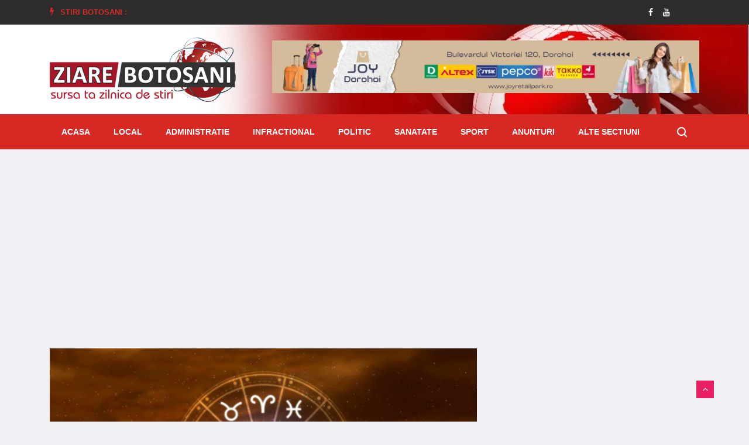

--- FILE ---
content_type: text/html; charset=utf-8
request_url: https://www.ziarebotosani.ro/national/horoscopul-saptamanii-18-24-martie-noi-inceputuri-intr-o-saptamana-extrem-de-aglomerata-pentru-zodii
body_size: 19631
content:


<!doctype html>
<html lang="en">

<head>
    <!-- Basic Page Needs =====================================-->
    <meta charset="utf-8">

    <!-- Mobile Specific Metas ================================-->
    <meta http-equiv="X-UA-Compatible" content="IE=edge">
    <meta name="viewport" content="width=device-width, initial-scale=1, shrink-to-fit=no">

    <!-- Site Title- -->
    <title>Horoscopul săptămânii 18 - 24 martie. Noi începuturi într-o - Stiri Botosani | Ziare Botosani</title>
    <meta name="title" content="Horoscopul săptămânii 18 - 24 martie. Noi începuturi într-o - Stiri Botosani | Ziare Botosani"/>
    <meta name="description" content="Pe 20 martie are loc Echinocțiul de primăvară, respectiv intrarea Soarelui &amp;icirc;n zodia Berbec, care anunță noi &amp;icirc;nceputuri. &amp;nbsp;

&lt;stron.."/>
    <meta name="keywords" content="stiri, martie, zodii, săptămână, aglomerat, Horoscopul săptămânii, începuturi"/>
    <link rel="alternate" href="https://www.ziarebotosani.ro/" hreflang="ro"/>
    
    
    <link rel="shortcut icon" href="/media/WEBP/ff/7531f8/defaultv3/images/favicon_zbt.webp"/>
    <link rel='next' title='Contact' href='/contact'/>

    <meta property='fb:app_id' content='689009144562702'/>
    <meta property='og:locale' content='ro_RO'/>
    <meta property="og:url" content="https://www.ziarebotosani.ro/national/horoscopul-saptamanii-18-24-martie-noi-inceputuri-intr-o-saptamana-extrem-de-aglomerata-pentru-zodii"/>
    
        <meta property="og:type" content="article"/>
        <meta property="og:title" content="Horoscopul săptămânii 18 - 24 martie. Noi începuturi într-o săptămână extrem de aglomerată pentru zodii"/>
        <meta property="og:image" content="https://www.ziarebotosani.ro/media/uploads/news/2024/03/18/4.jpg"/>
        <meta property="og:image:alt" content="Horoscopul săptămânii 18 - 24 …">
        <meta property="og:description" content="Pe 20 martie are loc Echinocțiul de primăvară, respectiv intrarea Soarelui &amp;icirc;n zodia Berbec, care anunță noi &amp;icirc;nceputuri. &amp;nbsp;

&lt;stron.."/>
        <meta property="og:site_name" content="Stiri Botosani | Ziare Botosani"/>
        <meta property="article:published_time" content="2024-03-18T04:31:00+00:00"/>
        <meta property="article:modified_time" content="2024-03-18T04:34:50.362205+00:00"/>
        <meta property="article:publisher" content="https://www.facebook.com/BotosaniZiareBotosani/"/>
        
            <meta property="article:section" content="National"/>
        
        
            <meta property="article:tag" content="stiri"/>
        
            <meta property="article:tag" content="martie"/>
        
            <meta property="article:tag" content="zodii"/>
        
            <meta property="article:tag" content="săptămână"/>
        
            <meta property="article:tag" content="aglomerat"/>
        
            <meta property="article:tag" content="Horoscopul săptămânii"/>
        
            <meta property="article:tag" content="începuturi"/>
        
    
    
    
    
    
    
    
    
    
    


    <link rel="stylesheet" href="/static/CACHE/css/output.5b801f90a0d5.css" type="text/css">
    <link href="https://fonts.googleapis.com/css2?family=Roboto:wght@400;500;700;900&display=swap" rel="stylesheet" as="font" crossorigin="">

    <!-- HTML5 shim and Respond.js IE8 support of HTML5 elements and media queries -->
    <!-- WARNING: Respond.js doesn't work if you view the page via file:// -->
    <!--[if lt IE 9]>
    <script src="https://oss.maxcdn.com/html5shiv/3.7.2/html5shiv.min.js"></script>
    <script src="https://oss.maxcdn.com/respond/1.4.2/respond.min.js"></script>
    <![endif]-->

    
    <link rel='stylesheet' id='fancybox-css' href='/static/defaultv3/plugins/fancybox/css/jquery.fancybox.min.css' type='text/css' media='all'/>


</head>

<body class="body-color">

<div id="fb-root"></div>
<script async defer crossorigin="anonymous" src="https://connect.facebook.net/ro_RO/sdk.js#xfbml=1&autoLogAppEvents=1&version=v7.0&appId=689009144562702" type="0cdd0b4605679d65fb0c6f56-text/javascript"></script>


    <section class="top-bar v4">
        <div class="container">
            <div class="row">
                <div class="col-lg-9 align-self-center">
                    <div class="ts-breaking-news clearfix">
                        <h2 class="breaking-title float-left"><i class="fa fa-bolt"></i> Stiri Botosani :</h2>
                        <div class="breaking-news-content float-left" id="breaking_slider1">
                            
                                <div class="breaking-post-content slick-slide">
                                    <p>
                                        <a href="/local/casa-din-darabani-la-un-pas-de-tragedie-din-cauza-aprinderii-focului-cu-lichidele-inflamabile"><i class="fa fa-bolt"></i> Casă din Darabani, la un pas de tragedie, din cauza aprinderii focului cu lichidele inflamabile</a>
                                    </p>
                                </div>
                            
                                <div class="breaking-post-content slick-slide">
                                    <p>
                                        <a href="/informatii-utile/medicamentele-care-te-lasa-fara-permis-de-conducere-pot-influenta-testele-antidrog-contin-substante-similare-unor-droguri"><i class="fa fa-bolt"></i> Medicamentele care te lasă fără permis de conducere. Pot influența testele antidrog: Conțin substanțe similare unor droguri</a>
                                    </p>
                                </div>
                            
                                <div class="breaking-post-content slick-slide">
                                    <p>
                                        <a href="/sanatate/cele-mai-bune-fructe-citrice-pentru-sezonul-rece-2"><i class="fa fa-bolt"></i> Cele mai bune fructe citrice pentru sezonul rece</a>
                                    </p>
                                </div>
                            
                                <div class="breaking-post-content slick-slide">
                                    <p>
                                        <a href="/informatii-utile/atentie-la-fraude-prin-metoda-furt-de-identitate"><i class="fa fa-bolt"></i> Atenție la fraude prin metoda „furt de identitate”</a>
                                    </p>
                                </div>
                            
                                <div class="breaking-post-content slick-slide">
                                    <p>
                                        <a href="/informatii-utile/important-pentru-angajatori-cu-privire-la-constientizarea-obligatiei-legale-de-a-se-inregistra-in-reges-online"><i class="fa fa-bolt"></i> Important! Pentru angajatori cu privire la conștientizarea obligației legale de a se înregistra în REGES-ONLINE</a>
                                    </p>
                                </div>
                            
                                <div class="breaking-post-content slick-slide">
                                    <p>
                                        <a href="/informatii-utile/schimbarea-medicului-de-familie-ghid-pentru-cei-care-vor-sa-se-mute-la-alt-doctor"><i class="fa fa-bolt"></i> Schimbarea medicului de familie. Ghid pentru cei care vor să se mute la alt doctor</a>
                                    </p>
                                </div>
                            
                                <div class="breaking-post-content slick-slide">
                                    <p>
                                        <a href="/sanatate/sfaturi-pentru-a-elimina-tartrul-dentar-in-mod-natural-2"><i class="fa fa-bolt"></i> Sfaturi pentru a elimina tartrul dentar în mod natural</a>
                                    </p>
                                </div>
                            
                                <div class="breaking-post-content slick-slide">
                                    <p>
                                        <a href="/politic/proiecte-30-de-milioane-de-euro-aprobat-judet-botosani-stiri"><i class="fa fa-bolt"></i> Proiecte, 30 de milioane de euro, aprobat, județ, Botoșani, stiri</a>
                                    </p>
                                </div>
                            
                                <div class="breaking-post-content slick-slide">
                                    <p>
                                        <a href="/infractional/accident-la-flamanzi-autoturism-rasturnat-soferul-a-refuzat-testarea-pentru-alcool"><i class="fa fa-bolt"></i> Accident la Flămânzi: autoturism răsturnat, șoferul a refuzat testarea pentru alcool</a>
                                    </p>
                                </div>
                            
                                <div class="breaking-post-content slick-slide">
                                    <p>
                                        <a href="/local/ajpis-botosani-a-alimentat-peste-28000-de-conturi-pentru-plata-facturilor-la-energie"><i class="fa fa-bolt"></i> AJPIS Botoșani a alimentat peste 28.000 de conturi pentru plata facturilor la energie</a>
                                    </p>
                                </div>
                            
                        </div>
                    </div>
                </div>
                <!-- end col-->
                <div class="col-lg-3 text-right align-self-center">
                    <ul class="top-social">
                        <li>
                            
                            
                                <a href="https://www.facebook.com/BotosaniZiareBotosani/">
                                    <i class="fa fa-facebook"></i>
                                </a>
                            
                            
                                <a href="https://www.youtube.com/channel/UCKyylpssGik4Ah-eAwE4wCQ">
                                    <i class="fa fa-youtube"></i>
                                </a>
                            
                            
                            
                            
                        </li>
                        <li class="ts-subscribe">
                            <div class="fb-like" data-href="https://www.facebook.com/BotosaniZiareBotosani/" data-width="" data-layout="button_count" data-action="like"
                                 data-size="small" data-share="false"></div>
                        </li>
                    </ul>
                </div>
            </div>
        </div>
    </section>

    <section class="header-middle background-header">
        <div class="container">
            <div class="row">
                <div class="col-lg-4">
                    <div class="header-logo">
                        <a href="/">
                            <img src="/static/defaultv3/images/logo_zbt_new.png" alt="stiri din botosani">
                        </a>
                    </div>
                </div>
                <div class="col-lg-8 align-self-center">
                    <div class="banner-img" style="height: 100px;">
                        
                            
                                <a href="/redirecting/57" target="_blank">
                                    <img class="img-fluid" src="/media/WEBP/3e/49c4b4/media/uploads/ads/joy_dorohoi_20230804.webp" title="Nest Dorohoi"
                                         alt="ZiareBotosani.ro">
                                </a>
                            
                        
                    </div>
                </div>
                <!-- col end -->
            </div>
            <!-- row  end -->
        </div>
        <!-- container end -->
    </section>


<!-- header nav start-->
<header class="header-standerd">
    <div class="container">
        <div class="row">

            <!-- logo end-->
            <div class="col-lg-12">
                <!--nav top end-->
                <nav class="navigation ts-main-menu navigation-landscape">
                    <div class="nav-header">
                        <a class="nav-brand mobile-logo visible-xs" href="index.html">
                            <!-- <img src="images/footer_logo.png" alt=""> -->
                        </a>
                        <div class="nav-toggle"></div>
                    </div>
                    <!--nav brand end-->

                    <div class="nav-menus-wrapper clearfix">
                        <!--nav right menu start-->
                        <ul class="right-menu align-to-right">
                            <li class="header-search">
                                <div class="nav-search">
                                    <div class="nav-search-button">
                                        <i class="icon icon-search"></i>
                                    </div>
                                    <form method="get" action="/search/">
                                        <span class="nav-search-close-button" tabindex="0">✕</span>
                                        <div class="nav-search-inner">
                                            <input type="search" name="search" placeholder="Scrie cateva cuvinte despre o stire si apasa ENTER">
                                        </div>
                                    </form>
                                </div>
                            </li>
                        </ul>
                        <!--nav right menu end-->

                        <!-- nav menu start-->
                        <ul class="nav-menu">
                            <li class="">
                                <a href="/">Acasa</a>
                            </li>
                            
                                
                                    <li class="">
                                        <a href="/local/">Local</a>
                                    </li>
                                
                            
                                
                                    <li class="">
                                        <a href="/administratie/">Administratie</a>
                                    </li>
                                
                            
                                
                                    <li class="">
                                        <a href="/infractional/">Infractional</a>
                                    </li>
                                
                            
                                
                                    <li class="">
                                        <a href="/politic/">Politic</a>
                                    </li>
                                
                            
                                
                                    <li class="">
                                        <a href="/sanatate/">Sanatate</a>
                                    </li>
                                
                            
                                
                                    <li class="">
                                        <a href="/sport/">Sport</a>
                                    </li>
                                
                            
                                
                                    <li class="">
                                        <a href="/anunturi/">Anunturi</a>
                                    </li>
                                
                            
                                
                            
                                
                            
                                
                            
                                
                            
                                
                            
                                
                            
                                
                            
                                
                            
                                
                            
                            <li>
                                <a href="#">Alte sectiuni</a>
                                <div class="megamenu-panel">
                                    <div class="megamenu-tabs">
                                        <ul class="megamenu-tabs-nav">
                                            
                                                <li class="active">
                                                    <a href="/national/">National</a>
                                                </li>
                                            
                                                <li >
                                                    <a href="/monden/">Monden</a>
                                                </li>
                                            
                                                <li >
                                                    <a href="/cultura/">Cultura</a>
                                                </li>
                                            
                                                <li >
                                                    <a href="/invatamant/">Invatamant</a>
                                                </li>
                                            
                                                <li >
                                                    <a href="/evenimente/">Evenimente</a>
                                                </li>
                                            
                                                <li >
                                                    <a href="/informatii-utile/">Informatii Utile</a>
                                                </li>
                                            
                                                <li >
                                                    <a href="/social/">Social</a>
                                                </li>
                                            
                                                <li >
                                                    <a href="/international/">International</a>
                                                </li>
                                            
                                                <li >
                                                    <a href="/economic/">Economic</a>
                                                </li>
                                            
                                        </ul>
                                        
                                            <div class="megamenu-tabs-pane active">
                                                <div class="row">
                                                    
                                                        <div class="col-12 col-lg-4">
                                                            <div class="item">

                                                                <div class="ts-post-thumb">
                                                                    <a class="post-cat ts-blue-dark-bg" href="/national/reguli-noi-pentru-soferi-in-2026-cine-nu-achita-amenda-in-90-de-zile-va-avea-permisul-suspendat">National</a>
                                                                    <a href="/national/reguli-noi-pentru-soferi-in-2026-cine-nu-achita-amenda-in-90-de-zile-va-avea-permisul-suspendat">
                                                                        <img class="img-fluid" src="/media/cache/uploads/news/2026/01/21/3.jpg.251x165_q85_crop.jpg"
                                                                             alt="Reguli noi pentru șoferi în …">
                                                                    </a>
                                                                </div>
                                                                <div class="post-content">
                                                                    <h3 class="post-title">
                                                                        <a href="/national/reguli-noi-pentru-soferi-in-2026-cine-nu-achita-amenda-in-90-de-zile-va-avea-permisul-suspendat">Reguli noi pentru șoferi în 2026. Cine nu achită amenda …</a>
                                                                    </h3>
                                                                </div>
                                                            </div>
                                                        </div>
                                                    
                                                        <div class="col-12 col-lg-4">
                                                            <div class="item">

                                                                <div class="ts-post-thumb">
                                                                    <a class="post-cat ts-blue-dark-bg" href="/national/ger-extrem-in-romania-anm-anunta-cod-galben-de-frig-sever-pana-pe-21-ianuarie">National</a>
                                                                    <a href="/national/ger-extrem-in-romania-anm-anunta-cod-galben-de-frig-sever-pana-pe-21-ianuarie">
                                                                        <img class="img-fluid" src="/media/cache/uploads/news/2026/01/19/frig.jpg.251x165_q85_crop.jpg"
                                                                             alt="Ger extrem în România: ANM …">
                                                                    </a>
                                                                </div>
                                                                <div class="post-content">
                                                                    <h3 class="post-title">
                                                                        <a href="/national/ger-extrem-in-romania-anm-anunta-cod-galben-de-frig-sever-pana-pe-21-ianuarie">Ger extrem în România: ANM anunță cod galben de frig …</a>
                                                                    </h3>
                                                                </div>
                                                            </div>
                                                        </div>
                                                    
                                                        <div class="col-12 col-lg-4">
                                                            <div class="item">

                                                                <div class="ts-post-thumb">
                                                                    <a class="post-cat ts-blue-dark-bg" href="/national/horoscopul-saptamanii-19-25-ianuarie-transformari-majore-sub-influenta-varsatorului">National</a>
                                                                    <a href="/national/horoscopul-saptamanii-19-25-ianuarie-transformari-majore-sub-influenta-varsatorului">
                                                                        <img class="img-fluid" src="/media/cache/uploads/news/2026/01/19/9.jpg.251x165_q85_crop.jpg"
                                                                             alt="Horoscopul săptămânii 19-25 ianuarie: Transformări …">
                                                                    </a>
                                                                </div>
                                                                <div class="post-content">
                                                                    <h3 class="post-title">
                                                                        <a href="/national/horoscopul-saptamanii-19-25-ianuarie-transformari-majore-sub-influenta-varsatorului">Horoscopul săptămânii 19-25 ianuarie: Transformări majore sub influența Vărsătorului</a>
                                                                    </h3>
                                                                </div>
                                                            </div>
                                                        </div>
                                                    
                                                        <div class="col-12 col-lg-4">
                                                            <div class="item">

                                                                <div class="ts-post-thumb">
                                                                    <a class="post-cat ts-blue-dark-bg" href="/national/politistii-locali-vor-utiliza-camere-foto-video-audio-portabile-cetatenii-pot-fi-inregistrati-nicusor-dan-a-promulgat-legea">National</a>
                                                                    <a href="/national/politistii-locali-vor-utiliza-camere-foto-video-audio-portabile-cetatenii-pot-fi-inregistrati-nicusor-dan-a-promulgat-legea">
                                                                        <img class="img-fluid" src="/media/cache/uploads/news/2026/01/18/5.jpeg.251x165_q85_crop.jpg"
                                                                             alt="Poliţiştii locali vor utiliza camere …">
                                                                    </a>
                                                                </div>
                                                                <div class="post-content">
                                                                    <h3 class="post-title">
                                                                        <a href="/national/politistii-locali-vor-utiliza-camere-foto-video-audio-portabile-cetatenii-pot-fi-inregistrati-nicusor-dan-a-promulgat-legea">Poliţiştii locali vor utiliza camere foto-video-audio portabile. Cetăţenii pot fi …</a>
                                                                    </h3>
                                                                </div>
                                                            </div>
                                                        </div>
                                                    
                                                        <div class="col-12 col-lg-4">
                                                            <div class="item">

                                                                <div class="ts-post-thumb">
                                                                    <a class="post-cat ts-blue-dark-bg" href="/national/atentie-la-turturii-care-cad-de-pe-cladiri-o-femeie-s-a-ales-cu-15-copci-dupa-ce-a-fost-lovita">National</a>
                                                                    <a href="/national/atentie-la-turturii-care-cad-de-pe-cladiri-o-femeie-s-a-ales-cu-15-copci-dupa-ce-a-fost-lovita">
                                                                        <img class="img-fluid" src="/media/cache/uploads/news/2026/01/18/3.jpg.251x165_q85_crop.jpg"
                                                                             alt="Atenție, la țurțurii care cad …">
                                                                    </a>
                                                                </div>
                                                                <div class="post-content">
                                                                    <h3 class="post-title">
                                                                        <a href="/national/atentie-la-turturii-care-cad-de-pe-cladiri-o-femeie-s-a-ales-cu-15-copci-dupa-ce-a-fost-lovita">Atenție, la țurțurii care cad de pe clădiri! O femeie …</a>
                                                                    </h3>
                                                                </div>
                                                            </div>
                                                        </div>
                                                    
                                                        <div class="col-12 col-lg-4">
                                                            <div class="item">

                                                                <div class="ts-post-thumb">
                                                                    <a class="post-cat ts-blue-dark-bg" href="/national/codul-galben-de-ger-pentru-judetul-botosani-a-fost-prelungit">National</a>
                                                                    <a href="/national/codul-galben-de-ger-pentru-judetul-botosani-a-fost-prelungit">
                                                                        <img class="img-fluid" src="/media/cache/uploads/news/2026/01/17/hrt.jpg.251x165_q85_crop.jpg"
                                                                             alt="CODUL GALBEN de ger pentru …">
                                                                    </a>
                                                                </div>
                                                                <div class="post-content">
                                                                    <h3 class="post-title">
                                                                        <a href="/national/codul-galben-de-ger-pentru-judetul-botosani-a-fost-prelungit">CODUL GALBEN de ger pentru județul Botoșani a fost prelungit</a>
                                                                    </h3>
                                                                </div>
                                                            </div>
                                                        </div>
                                                    
                                                </div>
                                            </div>
                                        
                                            <div class="megamenu-tabs-pane ">
                                                <div class="row">
                                                    
                                                        <div class="col-12 col-lg-4">
                                                            <div class="item">

                                                                <div class="ts-post-thumb">
                                                                    <a class="post-cat ts-pink-bg" href="/monden/mapn-isi-face-emisiune-online-10-vedete-vor-merge-la-reality-show-ul-armata-influencerilor">Monden</a>
                                                                    <a href="/monden/mapn-isi-face-emisiune-online-10-vedete-vor-merge-la-reality-show-ul-armata-influencerilor">
                                                                        <img class="img-fluid" src="/media/cache/uploads/news/2026/01/17/5.jpg.251x165_q85_crop.jpg"
                                                                             alt="MApN își face emisiune online. …">
                                                                    </a>
                                                                </div>
                                                                <div class="post-content">
                                                                    <h3 class="post-title">
                                                                        <a href="/monden/mapn-isi-face-emisiune-online-10-vedete-vor-merge-la-reality-show-ul-armata-influencerilor">MApN își face emisiune online. 10 vedete vor merge la …</a>
                                                                    </h3>
                                                                </div>
                                                            </div>
                                                        </div>
                                                    
                                                        <div class="col-12 col-lg-4">
                                                            <div class="item">

                                                                <div class="ts-post-thumb">
                                                                    <a class="post-cat ts-pink-bg" href="/monden/dan-negru-se-pregateste-de-craciun-regele-revelioanelor-vine-cu-o-mare-surpriza-pentru-telespectatorii-romani">Monden</a>
                                                                    <a href="/monden/dan-negru-se-pregateste-de-craciun-regele-revelioanelor-vine-cu-o-mare-surpriza-pentru-telespectatorii-romani">
                                                                        <img class="img-fluid" src="/media/cache/uploads/news/2025/12/24/5.jpg.251x165_q85_crop.jpg"
                                                                             alt="Dan Negru se pregătește de …">
                                                                    </a>
                                                                </div>
                                                                <div class="post-content">
                                                                    <h3 class="post-title">
                                                                        <a href="/monden/dan-negru-se-pregateste-de-craciun-regele-revelioanelor-vine-cu-o-mare-surpriza-pentru-telespectatorii-romani">Dan Negru se pregătește de Crăciun. „Regele Revelioanelor” vine cu …</a>
                                                                    </h3>
                                                                </div>
                                                            </div>
                                                        </div>
                                                    
                                                        <div class="col-12 col-lg-4">
                                                            <div class="item">

                                                                <div class="ts-post-thumb">
                                                                    <a class="post-cat ts-pink-bg" href="/monden/theo-rose-pleaca-de-la-vocea-romaniei-a-intrerupt-contractul-cu-pro-tv-se-opreste-pentru-mine-exact-acolo-unde-trebuia">Monden</a>
                                                                    <a href="/monden/theo-rose-pleaca-de-la-vocea-romaniei-a-intrerupt-contractul-cu-pro-tv-se-opreste-pentru-mine-exact-acolo-unde-trebuia">
                                                                        <img class="img-fluid" src="/media/cache/uploads/news/2025/12/23/8.jpg.251x165_q85_crop.jpg"
                                                                             alt="Theo Rose pleacă de la …">
                                                                    </a>
                                                                </div>
                                                                <div class="post-content">
                                                                    <h3 class="post-title">
                                                                        <a href="/monden/theo-rose-pleaca-de-la-vocea-romaniei-a-intrerupt-contractul-cu-pro-tv-se-opreste-pentru-mine-exact-acolo-unde-trebuia">Theo Rose pleacă de la Vocea României. A întrerupt contractul …</a>
                                                                    </h3>
                                                                </div>
                                                            </div>
                                                        </div>
                                                    
                                                        <div class="col-12 col-lg-4">
                                                            <div class="item">

                                                                <div class="ts-post-thumb">
                                                                    <a class="post-cat ts-pink-bg" href="/monden/actrita-marinela-chelaru-a-murit-la-varsta-de-66-de-ani">Monden</a>
                                                                    <a href="/monden/actrita-marinela-chelaru-a-murit-la-varsta-de-66-de-ani">
                                                                        <img class="img-fluid" src="/media/cache/uploads/news/2025/10/11/marinela-chelaru.jpg.251x165_q85_crop.jpg"
                                                                             alt="Actrița Marinela Chelaru a murit, …">
                                                                    </a>
                                                                </div>
                                                                <div class="post-content">
                                                                    <h3 class="post-title">
                                                                        <a href="/monden/actrita-marinela-chelaru-a-murit-la-varsta-de-66-de-ani">Actrița Marinela Chelaru a murit, la vârsta de 66 de …</a>
                                                                    </h3>
                                                                </div>
                                                            </div>
                                                        </div>
                                                    
                                                        <div class="col-12 col-lg-4">
                                                            <div class="item">

                                                                <div class="ts-post-thumb">
                                                                    <a class="post-cat ts-pink-bg" href="/monden/13-artisti-de-muzica-populara-condamnati-la-inchisoare-cu-suspendare-sunt-acuzati-ca-au-inselat-statul-in-timpul-pandemiei-covid">Monden</a>
                                                                    <a href="/monden/13-artisti-de-muzica-populara-condamnati-la-inchisoare-cu-suspendare-sunt-acuzati-ca-au-inselat-statul-in-timpul-pandemiei-covid">
                                                                        <img class="img-fluid" src="/media/cache/uploads/news/2025/08/25/8.jpg.251x165_q85_crop.jpg"
                                                                             alt="13 artiști de muzică populară …">
                                                                    </a>
                                                                </div>
                                                                <div class="post-content">
                                                                    <h3 class="post-title">
                                                                        <a href="/monden/13-artisti-de-muzica-populara-condamnati-la-inchisoare-cu-suspendare-sunt-acuzati-ca-au-inselat-statul-in-timpul-pandemiei-covid">13 artiști de muzică populară condamnați la închisoare cu suspendare …</a>
                                                                    </h3>
                                                                </div>
                                                            </div>
                                                        </div>
                                                    
                                                        <div class="col-12 col-lg-4">
                                                            <div class="item">

                                                                <div class="ts-post-thumb">
                                                                    <a class="post-cat ts-pink-bg" href="/monden/asia-express-2025-porneste-in-forta-cand-incepe-show-ul-pe-antena-1-si-cine-sunt-concurentii">Monden</a>
                                                                    <a href="/monden/asia-express-2025-porneste-in-forta-cand-incepe-show-ul-pe-antena-1-si-cine-sunt-concurentii">
                                                                        <img class="img-fluid" src="/media/cache/uploads/news/2025/08/13/2.jpg.251x165_q85_crop.jpg"
                                                                             alt="Asia Express 2025 pornește în …">
                                                                    </a>
                                                                </div>
                                                                <div class="post-content">
                                                                    <h3 class="post-title">
                                                                        <a href="/monden/asia-express-2025-porneste-in-forta-cand-incepe-show-ul-pe-antena-1-si-cine-sunt-concurentii">Asia Express 2025 pornește în forță. Când începe show-ul pe …</a>
                                                                    </h3>
                                                                </div>
                                                            </div>
                                                        </div>
                                                    
                                                </div>
                                            </div>
                                        
                                            <div class="megamenu-tabs-pane ">
                                                <div class="row">
                                                    
                                                        <div class="col-12 col-lg-4">
                                                            <div class="item">

                                                                <div class="ts-post-thumb">
                                                                    <a class="post-cat ts-blue-dark-bg" href="/cultura/multumiri-adresate-sponsorilor-si-partenerilor-care-au-sustinut-organizarea-evenimentului-zilele-eminescu-ziua-culturii-nationale">Cultura</a>
                                                                    <a href="/cultura/multumiri-adresate-sponsorilor-si-partenerilor-care-au-sustinut-organizarea-evenimentului-zilele-eminescu-ziua-culturii-nationale">
                                                                        <img class="img-fluid" src="/media/cache/uploads/news/2026/01/21/1.jpg.251x165_q85_crop.jpg"
                                                                             alt="Mulțumiri adresate sponsorilor și partenerilor …">
                                                                    </a>
                                                                </div>
                                                                <div class="post-content">
                                                                    <h3 class="post-title">
                                                                        <a href="/cultura/multumiri-adresate-sponsorilor-si-partenerilor-care-au-sustinut-organizarea-evenimentului-zilele-eminescu-ziua-culturii-nationale">Mulțumiri adresate sponsorilor și partenerilor care au susținut organizarea evenimentului …</a>
                                                                    </h3>
                                                                </div>
                                                            </div>
                                                        </div>
                                                    
                                                        <div class="col-12 col-lg-4">
                                                            <div class="item">

                                                                <div class="ts-post-thumb">
                                                                    <a class="post-cat ts-blue-dark-bg" href="/cultura/invitatie-la-teatru-ursul-pacalit-de-vulpe-spectacol-recomandat-prescolarilor-si-scolarilor-mici">Cultura</a>
                                                                    <a href="/cultura/invitatie-la-teatru-ursul-pacalit-de-vulpe-spectacol-recomandat-prescolarilor-si-scolarilor-mici">
                                                                        <img class="img-fluid" src="/media/cache/uploads/news/2026/01/20/afis-ursul-pacalit-de-vulpe-2019.jpg.251x165_q85_crop.jpg"
                                                                             alt="Invitație la teatru! „Ursul păcălit …">
                                                                    </a>
                                                                </div>
                                                                <div class="post-content">
                                                                    <h3 class="post-title">
                                                                        <a href="/cultura/invitatie-la-teatru-ursul-pacalit-de-vulpe-spectacol-recomandat-prescolarilor-si-scolarilor-mici">Invitație la teatru! „Ursul păcălit de vulpe” – spectacol recomandat …</a>
                                                                    </h3>
                                                                </div>
                                                            </div>
                                                        </div>
                                                    
                                                        <div class="col-12 col-lg-4">
                                                            <div class="item">

                                                                <div class="ts-post-thumb">
                                                                    <a class="post-cat ts-blue-dark-bg" href="/cultura/zilele-eminescu-ziua-culturii-nationale-editia-2026-foto">Cultura</a>
                                                                    <a href="/cultura/zilele-eminescu-ziua-culturii-nationale-editia-2026-foto">
                                                                        <img class="img-fluid" src="/media/cache/uploads/news/2026/01/18/expoztie.jpeg.251x165_q85_crop.jpg"
                                                                             alt="Zilele Eminescu – Ziua Culturii …">
                                                                    </a>
                                                                </div>
                                                                <div class="post-content">
                                                                    <h3 class="post-title">
                                                                        <a href="/cultura/zilele-eminescu-ziua-culturii-nationale-editia-2026-foto">Zilele Eminescu – Ziua Culturii Naționale, ediția 2026 - FOTO</a>
                                                                    </h3>
                                                                </div>
                                                            </div>
                                                        </div>
                                                    
                                                        <div class="col-12 col-lg-4">
                                                            <div class="item">

                                                                <div class="ts-post-thumb">
                                                                    <a class="post-cat ts-blue-dark-bg" href="/cultura/atelierele-de-pictura-pe-sticla-dimineti-de-ianuarie-la-muzeu">Cultura</a>
                                                                    <a href="/cultura/atelierele-de-pictura-pe-sticla-dimineti-de-ianuarie-la-muzeu">
                                                                        <img class="img-fluid" src="/media/cache/uploads/news/2026/01/16/presentation1.jpg.251x165_q85_crop.jpg"
                                                                             alt="Atelierele de pictură pe sticlă …">
                                                                    </a>
                                                                </div>
                                                                <div class="post-content">
                                                                    <h3 class="post-title">
                                                                        <a href="/cultura/atelierele-de-pictura-pe-sticla-dimineti-de-ianuarie-la-muzeu">Atelierele de pictură pe sticlă „Dimineți de ianuarie la muzeu”</a>
                                                                    </h3>
                                                                </div>
                                                            </div>
                                                        </div>
                                                    
                                                        <div class="col-12 col-lg-4">
                                                            <div class="item">

                                                                <div class="ts-post-thumb">
                                                                    <a class="post-cat ts-blue-dark-bg" href="/cultura/cerc-de-lectura-si-intalnirea-cu-autoarea-adina-rosetti">Cultura</a>
                                                                    <a href="/cultura/cerc-de-lectura-si-intalnirea-cu-autoarea-adina-rosetti">
                                                                        <img class="img-fluid" src="/media/cache/uploads/news/2026/01/12/3.jpg.251x165_q85_crop.jpg"
                                                                             alt="Cerc de lectură și întâlnirea …">
                                                                    </a>
                                                                </div>
                                                                <div class="post-content">
                                                                    <h3 class="post-title">
                                                                        <a href="/cultura/cerc-de-lectura-si-intalnirea-cu-autoarea-adina-rosetti">Cerc de lectură și întâlnirea cu autoarea Adina Rosetti</a>
                                                                    </h3>
                                                                </div>
                                                            </div>
                                                        </div>
                                                    
                                                        <div class="col-12 col-lg-4">
                                                            <div class="item">

                                                                <div class="ts-post-thumb">
                                                                    <a class="post-cat ts-blue-dark-bg" href="/cultura/muzeul-judetean-botosani-gazduieste-expozitia-de-grafica-ilustratii-eminesciene">Cultura</a>
                                                                    <a href="/cultura/muzeul-judetean-botosani-gazduieste-expozitia-de-grafica-ilustratii-eminesciene">
                                                                        <img class="img-fluid" src="/media/cache/uploads/news/2026/01/10/afis_ilustratii_eminesciene.jpg.251x165_q85_crop.jpg"
                                                                             alt="Muzeul Județean Botoșani găzduiește expoziția …">
                                                                    </a>
                                                                </div>
                                                                <div class="post-content">
                                                                    <h3 class="post-title">
                                                                        <a href="/cultura/muzeul-judetean-botosani-gazduieste-expozitia-de-grafica-ilustratii-eminesciene">Muzeul Județean Botoșani găzduiește expoziția de grafică „Ilustrații eminesciene”</a>
                                                                    </h3>
                                                                </div>
                                                            </div>
                                                        </div>
                                                    
                                                </div>
                                            </div>
                                        
                                            <div class="megamenu-tabs-pane ">
                                                <div class="row">
                                                    
                                                        <div class="col-12 col-lg-4">
                                                            <div class="item">

                                                                <div class="ts-post-thumb">
                                                                    <a class="post-cat ts-blue-dark-bg" href="/invatamant/elevii-revin-la-ore-joi-8-ianuarie-cand-vor-avea-urmatoarea-vacanta-calendarul-anului-scolar-2025-2026">Invatamant</a>
                                                                    <a href="/invatamant/elevii-revin-la-ore-joi-8-ianuarie-cand-vor-avea-urmatoarea-vacanta-calendarul-anului-scolar-2025-2026">
                                                                        <img class="img-fluid" src="/media/cache/uploads/news/2026/01/08/1.jpg.251x165_q85_crop.jpg"
                                                                             alt="Elevii revin la ore, joi, …">
                                                                    </a>
                                                                </div>
                                                                <div class="post-content">
                                                                    <h3 class="post-title">
                                                                        <a href="/invatamant/elevii-revin-la-ore-joi-8-ianuarie-cand-vor-avea-urmatoarea-vacanta-calendarul-anului-scolar-2025-2026">Elevii revin la ore, joi, 8 ianuarie. Când vor avea …</a>
                                                                    </h3>
                                                                </div>
                                                            </div>
                                                        </div>
                                                    
                                                        <div class="col-12 col-lg-4">
                                                            <div class="item">

                                                                <div class="ts-post-thumb">
                                                                    <a class="post-cat ts-blue-dark-bg" href="/invatamant/proiect-de-parteneriat-educational-craciunul-vine-cu-prieteni-noi">Invatamant</a>
                                                                    <a href="/invatamant/proiect-de-parteneriat-educational-craciunul-vine-cu-prieteni-noi">
                                                                        <img class="img-fluid" src="/media/cache/uploads/news/2025/12/17/3.jpeg.251x165_q85_crop.jpg"
                                                                             alt="Proiect de parteneriat educațional „Crăciunul …">
                                                                    </a>
                                                                </div>
                                                                <div class="post-content">
                                                                    <h3 class="post-title">
                                                                        <a href="/invatamant/proiect-de-parteneriat-educational-craciunul-vine-cu-prieteni-noi">Proiect de parteneriat educațional „Crăciunul vine cu prieteni noi”</a>
                                                                    </h3>
                                                                </div>
                                                            </div>
                                                        </div>
                                                    
                                                        <div class="col-12 col-lg-4">
                                                            <div class="item">

                                                                <div class="ts-post-thumb">
                                                                    <a class="post-cat ts-blue-dark-bg" href="/invatamant/activitate-informativ-preventiva-desfasurata-de-politistii-biroului-judetean-de-politie-transporturi">Invatamant</a>
                                                                    <a href="/invatamant/activitate-informativ-preventiva-desfasurata-de-politistii-biroului-judetean-de-politie-transporturi">
                                                                        <img class="img-fluid" src="/media/cache/uploads/news/2025/12/17/2_YEKM6aH.jpeg.251x165_q85_crop.jpg"
                                                                             alt="Activitate informativ preventivă desfăsurată de …">
                                                                    </a>
                                                                </div>
                                                                <div class="post-content">
                                                                    <h3 class="post-title">
                                                                        <a href="/invatamant/activitate-informativ-preventiva-desfasurata-de-politistii-biroului-judetean-de-politie-transporturi">Activitate informativ preventivă desfăsurată de polițiștii Biroului Județean de Poliție …</a>
                                                                    </h3>
                                                                </div>
                                                            </div>
                                                        </div>
                                                    
                                                        <div class="col-12 col-lg-4">
                                                            <div class="item">

                                                                <div class="ts-post-thumb">
                                                                    <a class="post-cat ts-blue-dark-bg" href="/invatamant/rotary-club-botosani-anunta-castigatorii-burselor-scolare-prof-dr-constantin-manolache-oferite-pentru-anul-scolar-anul-2025-2026">Invatamant</a>
                                                                    <a href="/invatamant/rotary-club-botosani-anunta-castigatorii-burselor-scolare-prof-dr-constantin-manolache-oferite-pentru-anul-scolar-anul-2025-2026">
                                                                        <img class="img-fluid" src="/media/cache/uploads/news/2025/12/13/img-20251212-wa0054.jpg.251x165_q85_crop.jpg"
                                                                             alt="ROTARY CLUB BOTOȘANI anunță câștigătorii …">
                                                                    </a>
                                                                </div>
                                                                <div class="post-content">
                                                                    <h3 class="post-title">
                                                                        <a href="/invatamant/rotary-club-botosani-anunta-castigatorii-burselor-scolare-prof-dr-constantin-manolache-oferite-pentru-anul-scolar-anul-2025-2026">ROTARY CLUB BOTOȘANI anunță câștigătorii Burselor școlare „Prof. dr. Constantin …</a>
                                                                    </h3>
                                                                </div>
                                                            </div>
                                                        </div>
                                                    
                                                        <div class="col-12 col-lg-4">
                                                            <div class="item">

                                                                <div class="ts-post-thumb">
                                                                    <a class="post-cat ts-blue-dark-bg" href="/invatamant/elevii-de-la-scoala-gimnaziala-nr-13-botosani-se-pregatesc-la-biblioteca-judeteana-pentru-viitorul-inedit">Invatamant</a>
                                                                    <a href="/invatamant/elevii-de-la-scoala-gimnaziala-nr-13-botosani-se-pregatesc-la-biblioteca-judeteana-pentru-viitorul-inedit">
                                                                        <img class="img-fluid" src="/media/cache/uploads/news/2025/12/11/1.jpg.251x165_q85_crop.jpg"
                                                                             alt="Elevii de la Școala Gimnazială …">
                                                                    </a>
                                                                </div>
                                                                <div class="post-content">
                                                                    <h3 class="post-title">
                                                                        <a href="/invatamant/elevii-de-la-scoala-gimnaziala-nr-13-botosani-se-pregatesc-la-biblioteca-judeteana-pentru-viitorul-inedit">Elevii de la Școala Gimnazială nr. 13 Botoșani, se pregătesc …</a>
                                                                    </h3>
                                                                </div>
                                                            </div>
                                                        </div>
                                                    
                                                        <div class="col-12 col-lg-4">
                                                            <div class="item">

                                                                <div class="ts-post-thumb">
                                                                    <a class="post-cat ts-blue-dark-bg" href="/invatamant/ministerul-educatiei-a-emis-ordinul-daniel-david-a-decis-ce-se-va-intampla-cu-temele-elevilor">Invatamant</a>
                                                                    <a href="/invatamant/ministerul-educatiei-a-emis-ordinul-daniel-david-a-decis-ce-se-va-intampla-cu-temele-elevilor">
                                                                        <img class="img-fluid" src="/media/cache/uploads/news/2025/12/11/4.jpg.251x165_q85_crop.jpg"
                                                                             alt="Ministerul Educației a emis ordinul. …">
                                                                    </a>
                                                                </div>
                                                                <div class="post-content">
                                                                    <h3 class="post-title">
                                                                        <a href="/invatamant/ministerul-educatiei-a-emis-ordinul-daniel-david-a-decis-ce-se-va-intampla-cu-temele-elevilor">Ministerul Educației a emis ordinul. Daniel David a decis ce …</a>
                                                                    </h3>
                                                                </div>
                                                            </div>
                                                        </div>
                                                    
                                                </div>
                                            </div>
                                        
                                            <div class="megamenu-tabs-pane ">
                                                <div class="row">
                                                    
                                                        <div class="col-12 col-lg-4">
                                                            <div class="item">

                                                                <div class="ts-post-thumb">
                                                                    <a class="post-cat ts-blue-dark-bg" href="/evenimente/targul-martisorului-editia-a-xvi-a-26-februarie-1-martie-2026-botosani">Evenimente</a>
                                                                    <a href="/evenimente/targul-martisorului-editia-a-xvi-a-26-februarie-1-martie-2026-botosani">
                                                                        <img class="img-fluid" src="/media/cache/uploads/news/2026/01/14/1_vOZN6jg.jpg.251x165_q85_crop.jpg"
                                                                             alt="Târgul Mărțișorului - ediția a …">
                                                                    </a>
                                                                </div>
                                                                <div class="post-content">
                                                                    <h3 class="post-title">
                                                                        <a href="/evenimente/targul-martisorului-editia-a-xvi-a-26-februarie-1-martie-2026-botosani">Târgul Mărțișorului - ediția a XVI-a, 26 februarie - 1 …</a>
                                                                    </h3>
                                                                </div>
                                                            </div>
                                                        </div>
                                                    
                                                        <div class="col-12 col-lg-4">
                                                            <div class="item">

                                                                <div class="ts-post-thumb">
                                                                    <a class="post-cat ts-blue-dark-bg" href="/evenimente/zilele-eminescu-ziua-culturii-nationale-la-ipotesti-botosani-programul-zilelor-de-15-si-16-ianuarie-2026">Evenimente</a>
                                                                    <a href="/evenimente/zilele-eminescu-ziua-culturii-nationale-la-ipotesti-botosani-programul-zilelor-de-15-si-16-ianuarie-2026">
                                                                        <img class="img-fluid" src="/media/cache/uploads/news/2026/01/14/zilele-eminescu-2026_botosani.jpg.251x165_q85_crop.jpg"
                                                                             alt="Zilele Eminescu – Ziua Culturii …">
                                                                    </a>
                                                                </div>
                                                                <div class="post-content">
                                                                    <h3 class="post-title">
                                                                        <a href="/evenimente/zilele-eminescu-ziua-culturii-nationale-la-ipotesti-botosani-programul-zilelor-de-15-si-16-ianuarie-2026">Zilele Eminescu – Ziua Culturii Naționale la Ipotești – Botoșani …</a>
                                                                    </h3>
                                                                </div>
                                                            </div>
                                                        </div>
                                                    
                                                        <div class="col-12 col-lg-4">
                                                            <div class="item">

                                                                <div class="ts-post-thumb">
                                                                    <a class="post-cat ts-blue-dark-bg" href="/evenimente/ziua-culturii-romane-2026-biblioteca-judeteana-mihai-eminescu-botosani">Evenimente</a>
                                                                    <a href="/evenimente/ziua-culturii-romane-2026-biblioteca-judeteana-mihai-eminescu-botosani">
                                                                        <img class="img-fluid" src="/media/cache/uploads/news/2026/01/13/afis-zcr-2026_page-0001.jpg.251x165_q85_crop.jpg"
                                                                             alt="„Ziua Culturii Române 2026” Biblioteca …">
                                                                    </a>
                                                                </div>
                                                                <div class="post-content">
                                                                    <h3 class="post-title">
                                                                        <a href="/evenimente/ziua-culturii-romane-2026-biblioteca-judeteana-mihai-eminescu-botosani">„Ziua Culturii Române 2026” Biblioteca Județeană „Mihai Eminescu” Botoșani</a>
                                                                    </h3>
                                                                </div>
                                                            </div>
                                                        </div>
                                                    
                                                        <div class="col-12 col-lg-4">
                                                            <div class="item">

                                                                <div class="ts-post-thumb">
                                                                    <a class="post-cat ts-blue-dark-bg" href="/evenimente/ateliere-pentru-elevi-si-vizite-la-scriitori-acasa-in-cadrul-evenimentului-zilele-eminescu">Evenimente</a>
                                                                    <a href="/evenimente/ateliere-pentru-elevi-si-vizite-la-scriitori-acasa-in-cadrul-evenimentului-zilele-eminescu">
                                                                        <img class="img-fluid" src="/media/cache/uploads/news/2026/01/11/5.jpg.251x165_q85_crop.jpg"
                                                                             alt="Ateliere pentru elevi și vizite …">
                                                                    </a>
                                                                </div>
                                                                <div class="post-content">
                                                                    <h3 class="post-title">
                                                                        <a href="/evenimente/ateliere-pentru-elevi-si-vizite-la-scriitori-acasa-in-cadrul-evenimentului-zilele-eminescu">Ateliere pentru elevi și vizite la scriitori acasă în cadrul …</a>
                                                                    </h3>
                                                                </div>
                                                            </div>
                                                        </div>
                                                    
                                                        <div class="col-12 col-lg-4">
                                                            <div class="item">

                                                                <div class="ts-post-thumb">
                                                                    <a class="post-cat ts-blue-dark-bg" href="/evenimente/andrei-gamart-tot-ce-ai-vazut-se-va-implini-memorialul-ipotesti-centrul-national-de-studii-mihai-eminescu-expozitie-organizata-in-cadrul-zilelor-eminescu">Evenimente</a>
                                                                    <a href="/evenimente/andrei-gamart-tot-ce-ai-vazut-se-va-implini-memorialul-ipotesti-centrul-national-de-studii-mihai-eminescu-expozitie-organizata-in-cadrul-zilelor-eminescu">
                                                                        <img class="img-fluid" src="/media/cache/uploads/news/2026/01/09/ipotesti-instagram-event.jpg.251x165_q85_crop.jpg"
                                                                             alt="ANDREI GAMARȚ – TOT CE …">
                                                                    </a>
                                                                </div>
                                                                <div class="post-content">
                                                                    <h3 class="post-title">
                                                                        <a href="/evenimente/andrei-gamart-tot-ce-ai-vazut-se-va-implini-memorialul-ipotesti-centrul-national-de-studii-mihai-eminescu-expozitie-organizata-in-cadrul-zilelor-eminescu">ANDREI GAMARȚ – TOT CE AI VĂZUT SE VA ÎMPLINI …</a>
                                                                    </h3>
                                                                </div>
                                                            </div>
                                                        </div>
                                                    
                                                        <div class="col-12 col-lg-4">
                                                            <div class="item">

                                                                <div class="ts-post-thumb">
                                                                    <a class="post-cat ts-blue-dark-bg" href="/evenimente/zilele-eminescu-ziua-culturii-nationale-editia-2026">Evenimente</a>
                                                                    <a href="/evenimente/zilele-eminescu-ziua-culturii-nationale-editia-2026">
                                                                        <img class="img-fluid" src="/media/cache/uploads/news/2026/01/08/4.jpg.251x165_q85_crop.jpg"
                                                                             alt="Zilele Eminescu – Ziua Culturii …">
                                                                    </a>
                                                                </div>
                                                                <div class="post-content">
                                                                    <h3 class="post-title">
                                                                        <a href="/evenimente/zilele-eminescu-ziua-culturii-nationale-editia-2026">Zilele Eminescu – Ziua Culturii Naționale, ediția 2026</a>
                                                                    </h3>
                                                                </div>
                                                            </div>
                                                        </div>
                                                    
                                                </div>
                                            </div>
                                        
                                            <div class="megamenu-tabs-pane ">
                                                <div class="row">
                                                    
                                                        <div class="col-12 col-lg-4">
                                                            <div class="item">

                                                                <div class="ts-post-thumb">
                                                                    <a class="post-cat ts-blue-dark-bg" href="/informatii-utile/medicamentele-care-te-lasa-fara-permis-de-conducere-pot-influenta-testele-antidrog-contin-substante-similare-unor-droguri">Informatii Utile</a>
                                                                    <a href="/informatii-utile/medicamentele-care-te-lasa-fara-permis-de-conducere-pot-influenta-testele-antidrog-contin-substante-similare-unor-droguri">
                                                                        <img class="img-fluid" src="/media/cache/uploads/news/2026/01/24/12.jpg.251x165_q85_crop.jpg"
                                                                             alt="Medicamentele care te lasă fără …">
                                                                    </a>
                                                                </div>
                                                                <div class="post-content">
                                                                    <h3 class="post-title">
                                                                        <a href="/informatii-utile/medicamentele-care-te-lasa-fara-permis-de-conducere-pot-influenta-testele-antidrog-contin-substante-similare-unor-droguri">Medicamentele care te lasă fără permis de conducere. Pot influența …</a>
                                                                    </h3>
                                                                </div>
                                                            </div>
                                                        </div>
                                                    
                                                        <div class="col-12 col-lg-4">
                                                            <div class="item">

                                                                <div class="ts-post-thumb">
                                                                    <a class="post-cat ts-blue-dark-bg" href="/informatii-utile/atentie-la-fraude-prin-metoda-furt-de-identitate">Informatii Utile</a>
                                                                    <a href="/informatii-utile/atentie-la-fraude-prin-metoda-furt-de-identitate">
                                                                        <img class="img-fluid" src="/media/cache/uploads/news/2026/01/23/furt-identitate_2.jpg.251x165_q85_crop.jpg"
                                                                             alt="Atenție la fraude prin metoda …">
                                                                    </a>
                                                                </div>
                                                                <div class="post-content">
                                                                    <h3 class="post-title">
                                                                        <a href="/informatii-utile/atentie-la-fraude-prin-metoda-furt-de-identitate">Atenție la fraude prin metoda „furt de identitate”</a>
                                                                    </h3>
                                                                </div>
                                                            </div>
                                                        </div>
                                                    
                                                        <div class="col-12 col-lg-4">
                                                            <div class="item">

                                                                <div class="ts-post-thumb">
                                                                    <a class="post-cat ts-blue-dark-bg" href="/informatii-utile/important-pentru-angajatori-cu-privire-la-constientizarea-obligatiei-legale-de-a-se-inregistra-in-reges-online">Informatii Utile</a>
                                                                    <a href="/informatii-utile/important-pentru-angajatori-cu-privire-la-constientizarea-obligatiei-legale-de-a-se-inregistra-in-reges-online">
                                                                        <img class="img-fluid" src="/media/cache/uploads/news/2026/01/23/3.jpg.251x165_q85_crop.jpg"
                                                                             alt="Important! Pentru angajatori cu privire …">
                                                                    </a>
                                                                </div>
                                                                <div class="post-content">
                                                                    <h3 class="post-title">
                                                                        <a href="/informatii-utile/important-pentru-angajatori-cu-privire-la-constientizarea-obligatiei-legale-de-a-se-inregistra-in-reges-online">Important! Pentru angajatori cu privire la conștientizarea obligației legale de …</a>
                                                                    </h3>
                                                                </div>
                                                            </div>
                                                        </div>
                                                    
                                                        <div class="col-12 col-lg-4">
                                                            <div class="item">

                                                                <div class="ts-post-thumb">
                                                                    <a class="post-cat ts-blue-dark-bg" href="/informatii-utile/schimbarea-medicului-de-familie-ghid-pentru-cei-care-vor-sa-se-mute-la-alt-doctor">Informatii Utile</a>
                                                                    <a href="/informatii-utile/schimbarea-medicului-de-familie-ghid-pentru-cei-care-vor-sa-se-mute-la-alt-doctor">
                                                                        <img class="img-fluid" src="/media/cache/uploads/news/2026/01/23/5.jpg.251x165_q85_crop.jpg"
                                                                             alt="Schimbarea medicului de familie. Ghid …">
                                                                    </a>
                                                                </div>
                                                                <div class="post-content">
                                                                    <h3 class="post-title">
                                                                        <a href="/informatii-utile/schimbarea-medicului-de-familie-ghid-pentru-cei-care-vor-sa-se-mute-la-alt-doctor">Schimbarea medicului de familie. Ghid pentru cei care vor să …</a>
                                                                    </h3>
                                                                </div>
                                                            </div>
                                                        </div>
                                                    
                                                        <div class="col-12 col-lg-4">
                                                            <div class="item">

                                                                <div class="ts-post-thumb">
                                                                    <a class="post-cat ts-blue-dark-bg" href="/informatii-utile/itp-2026-masinile-care-pica-inspectia-tehnica-periodica-ce-trebuie-sa-verifice-soferii-inainte">Informatii Utile</a>
                                                                    <a href="/informatii-utile/itp-2026-masinile-care-pica-inspectia-tehnica-periodica-ce-trebuie-sa-verifice-soferii-inainte">
                                                                        <img class="img-fluid" src="/media/cache/uploads/news/2026/01/22/4.jpg.251x165_q85_crop.jpg"
                                                                             alt="ITP 2026. Mașinile care pică …">
                                                                    </a>
                                                                </div>
                                                                <div class="post-content">
                                                                    <h3 class="post-title">
                                                                        <a href="/informatii-utile/itp-2026-masinile-care-pica-inspectia-tehnica-periodica-ce-trebuie-sa-verifice-soferii-inainte">ITP 2026. Mașinile care pică inspecția tehnică periodică. Ce trebuie …</a>
                                                                    </h3>
                                                                </div>
                                                            </div>
                                                        </div>
                                                    
                                                        <div class="col-12 col-lg-4">
                                                            <div class="item">

                                                                <div class="ts-post-thumb">
                                                                    <a class="post-cat ts-blue-dark-bg" href="/informatii-utile/avertisment-privind-fraudele-in-numele-fan-courier-sau-olx-cum-vi-se-fura-banii-nu-introduceti-datele-bancare">Informatii Utile</a>
                                                                    <a href="/informatii-utile/avertisment-privind-fraudele-in-numele-fan-courier-sau-olx-cum-vi-se-fura-banii-nu-introduceti-datele-bancare">
                                                                        <img class="img-fluid" src="/media/cache/uploads/news/2026/01/21/1_yhNgyS3.jpg.251x165_q85_crop.jpg"
                                                                             alt="Avertisment privind fraudele în numele …">
                                                                    </a>
                                                                </div>
                                                                <div class="post-content">
                                                                    <h3 class="post-title">
                                                                        <a href="/informatii-utile/avertisment-privind-fraudele-in-numele-fan-courier-sau-olx-cum-vi-se-fura-banii-nu-introduceti-datele-bancare">Avertisment privind fraudele în numele Fan Courier sau OLX. Cum …</a>
                                                                    </h3>
                                                                </div>
                                                            </div>
                                                        </div>
                                                    
                                                </div>
                                            </div>
                                        
                                            <div class="megamenu-tabs-pane ">
                                                <div class="row">
                                                    
                                                        <div class="col-12 col-lg-4">
                                                            <div class="item">

                                                                <div class="ts-post-thumb">
                                                                    <a class="post-cat ts-blue-dark-bg" href="/social/tinerii-invata-sa-conduca-mai-mult-decat-un-curs-o-experienta-care-ii-ajuta-pe-adolescenti-sa-isi-gaseasca-vocea">Social</a>
                                                                    <a href="/social/tinerii-invata-sa-conduca-mai-mult-decat-un-curs-o-experienta-care-ii-ajuta-pe-adolescenti-sa-isi-gaseasca-vocea">
                                                                        <img class="img-fluid" src="/media/cache/uploads/news/2026/01/21/1.jpeg.251x165_q85_crop.jpg"
                                                                             alt="„Tinerii învață să conducă”, mai …">
                                                                    </a>
                                                                </div>
                                                                <div class="post-content">
                                                                    <h3 class="post-title">
                                                                        <a href="/social/tinerii-invata-sa-conduca-mai-mult-decat-un-curs-o-experienta-care-ii-ajuta-pe-adolescenti-sa-isi-gaseasca-vocea">„Tinerii învață să conducă”, mai mult decât un curs: o …</a>
                                                                    </h3>
                                                                </div>
                                                            </div>
                                                        </div>
                                                    
                                                        <div class="col-12 col-lg-4">
                                                            <div class="item">

                                                                <div class="ts-post-thumb">
                                                                    <a class="post-cat ts-blue-dark-bg" href="/social/ajofm-botosani-transmite-locurile-de-munca-vacante-la-nivelul-judetului-botosani-19012026">Social</a>
                                                                    <a href="/social/ajofm-botosani-transmite-locurile-de-munca-vacante-la-nivelul-judetului-botosani-19012026">
                                                                        <img class="img-fluid" src="/media/cache/uploads/news/2026/01/19/2.jpg.251x165_q85_crop.jpg"
                                                                             alt="AJOFM Botoșani transmite locurile de …">
                                                                    </a>
                                                                </div>
                                                                <div class="post-content">
                                                                    <h3 class="post-title">
                                                                        <a href="/social/ajofm-botosani-transmite-locurile-de-munca-vacante-la-nivelul-judetului-botosani-19012026">AJOFM Botoșani transmite locurile de muncă vacante la nivelul județului …</a>
                                                                    </h3>
                                                                </div>
                                                            </div>
                                                        </div>
                                                    
                                                        <div class="col-12 col-lg-4">
                                                            <div class="item">

                                                                <div class="ts-post-thumb">
                                                                    <a class="post-cat ts-blue-dark-bg" href="/social/apia-primeste-cereri-de-plata-pentru-interventia-dr-06-bunastarea-animalelor-in-cadrul-planului-strategic-pac-20232027-campania-2026">Social</a>
                                                                    <a href="/social/apia-primeste-cereri-de-plata-pentru-interventia-dr-06-bunastarea-animalelor-in-cadrul-planului-strategic-pac-20232027-campania-2026">
                                                                        <img class="img-fluid" src="/media/cache/uploads/news/2026/01/14/bunastare-scaled.jpg.251x165_q85_crop.jpg"
                                                                             alt="APIA primește cereri de plată …">
                                                                    </a>
                                                                </div>
                                                                <div class="post-content">
                                                                    <h3 class="post-title">
                                                                        <a href="/social/apia-primeste-cereri-de-plata-pentru-interventia-dr-06-bunastarea-animalelor-in-cadrul-planului-strategic-pac-20232027-campania-2026">APIA primește cereri de plată pentru Intervenția DR-06 - Bunăstarea …</a>
                                                                    </h3>
                                                                </div>
                                                            </div>
                                                        </div>
                                                    
                                                        <div class="col-12 col-lg-4">
                                                            <div class="item">

                                                                <div class="ts-post-thumb">
                                                                    <a class="post-cat ts-blue-dark-bg" href="/social/locurile-de-munca-vacante-la-nivelul-judetului-botosani-12012026">Social</a>
                                                                    <a href="/social/locurile-de-munca-vacante-la-nivelul-judetului-botosani-12012026">
                                                                        <img class="img-fluid" src="/media/cache/uploads/news/2026/01/12/loc-de-munca.jpg.251x165_q85_crop.jpg"
                                                                             alt="Locurile de muncă vacante la …">
                                                                    </a>
                                                                </div>
                                                                <div class="post-content">
                                                                    <h3 class="post-title">
                                                                        <a href="/social/locurile-de-munca-vacante-la-nivelul-judetului-botosani-12012026">Locurile de muncă vacante la nivelul județului Botoșani - 12.01.2026</a>
                                                                    </h3>
                                                                </div>
                                                            </div>
                                                        </div>
                                                    
                                                        <div class="col-12 col-lg-4">
                                                            <div class="item">

                                                                <div class="ts-post-thumb">
                                                                    <a class="post-cat ts-blue-dark-bg" href="/social/ce-pensii-vor-primi-romanii-care-muncesc-in-italia-ce-trebuie-sa-faca-dupa-ce-se-intorc-in-romania">Social</a>
                                                                    <a href="/social/ce-pensii-vor-primi-romanii-care-muncesc-in-italia-ce-trebuie-sa-faca-dupa-ce-se-intorc-in-romania">
                                                                        <img class="img-fluid" src="/media/cache/uploads/news/2026/01/11/6.jpg.251x165_q85_crop.jpg"
                                                                             alt="Ce pensii vor primi românii …">
                                                                    </a>
                                                                </div>
                                                                <div class="post-content">
                                                                    <h3 class="post-title">
                                                                        <a href="/social/ce-pensii-vor-primi-romanii-care-muncesc-in-italia-ce-trebuie-sa-faca-dupa-ce-se-intorc-in-romania">Ce pensii vor primi românii care muncesc în Italia. Ce …</a>
                                                                    </h3>
                                                                </div>
                                                            </div>
                                                        </div>
                                                    
                                                        <div class="col-12 col-lg-4">
                                                            <div class="item">

                                                                <div class="ts-post-thumb">
                                                                    <a class="post-cat ts-blue-dark-bg" href="/social/peste-35-milioane-de-lei-platiti-de-ajpis-botosani-pentru-alocatii-indemnizatii-de-crestere-a-copilului-si-stimulent-de-insertie">Social</a>
                                                                    <a href="/social/peste-35-milioane-de-lei-platiti-de-ajpis-botosani-pentru-alocatii-indemnizatii-de-crestere-a-copilului-si-stimulent-de-insertie">
                                                                        <img class="img-fluid" src="/media/cache/uploads/news/2026/01/10/2.jpg.251x165_q85_crop.jpg"
                                                                             alt="Peste 35 milioane de lei …">
                                                                    </a>
                                                                </div>
                                                                <div class="post-content">
                                                                    <h3 class="post-title">
                                                                        <a href="/social/peste-35-milioane-de-lei-platiti-de-ajpis-botosani-pentru-alocatii-indemnizatii-de-crestere-a-copilului-si-stimulent-de-insertie">Peste 35 milioane de lei plătiți de AJPIS Botoșani pentru …</a>
                                                                    </h3>
                                                                </div>
                                                            </div>
                                                        </div>
                                                    
                                                </div>
                                            </div>
                                        
                                            <div class="megamenu-tabs-pane ">
                                                <div class="row">
                                                    
                                                        <div class="col-12 col-lg-4">
                                                            <div class="item">

                                                                <div class="ts-post-thumb">
                                                                    <a class="post-cat ts-blue-dark-bg" href="/international/tragedie-feroviara-in-spania-zeci-de-morti-si-raniti-in-urma-unui-accident-grav-in-adamuz-cordoba">International</a>
                                                                    <a href="/international/tragedie-feroviara-in-spania-zeci-de-morti-si-raniti-in-urma-unui-accident-grav-in-adamuz-cordoba">
                                                                        <img class="img-fluid" src="/media/cache/uploads/news/2026/01/19/maxresdefault.jpg.251x165_q85_crop.jpg"
                                                                             alt="Tragedie feroviară în Spania: Zeci …">
                                                                    </a>
                                                                </div>
                                                                <div class="post-content">
                                                                    <h3 class="post-title">
                                                                        <a href="/international/tragedie-feroviara-in-spania-zeci-de-morti-si-raniti-in-urma-unui-accident-grav-in-adamuz-cordoba">Tragedie feroviară în Spania: Zeci de morți și răniți în …</a>
                                                                    </h3>
                                                                </div>
                                                            </div>
                                                        </div>
                                                    
                                                        <div class="col-12 col-lg-4">
                                                            <div class="item">

                                                                <div class="ts-post-thumb">
                                                                    <a class="post-cat ts-blue-dark-bg" href="/international/unde-sa-calatoresti-in-noul-an-top-15-destinatii-de-vizitat-in-2026">International</a>
                                                                    <a href="/international/unde-sa-calatoresti-in-noul-an-top-15-destinatii-de-vizitat-in-2026">
                                                                        <img class="img-fluid" src="/media/cache/uploads/news/2025/12/30/5.jpg.251x165_q85_crop.jpg"
                                                                             alt="Unde să călătorești în noul …">
                                                                    </a>
                                                                </div>
                                                                <div class="post-content">
                                                                    <h3 class="post-title">
                                                                        <a href="/international/unde-sa-calatoresti-in-noul-an-top-15-destinatii-de-vizitat-in-2026">Unde să călătorești în noul an! Top 15 destinații de …</a>
                                                                    </h3>
                                                                </div>
                                                            </div>
                                                        </div>
                                                    
                                                        <div class="col-12 col-lg-4">
                                                            <div class="item">

                                                                <div class="ts-post-thumb">
                                                                    <a class="post-cat ts-blue-dark-bg" href="/international/de-la-1-ianuarie-2026-transportarii-romani-nu-vor-putea-circula-pe-un-drum-important-din-ungaria">International</a>
                                                                    <a href="/international/de-la-1-ianuarie-2026-transportarii-romani-nu-vor-putea-circula-pe-un-drum-important-din-ungaria">
                                                                        <img class="img-fluid" src="/media/cache/uploads/news/2025/12/29/3.jpg.251x165_q85_crop.jpg"
                                                                             alt="De la 1 ianuarie 2026, …">
                                                                    </a>
                                                                </div>
                                                                <div class="post-content">
                                                                    <h3 class="post-title">
                                                                        <a href="/international/de-la-1-ianuarie-2026-transportarii-romani-nu-vor-putea-circula-pe-un-drum-important-din-ungaria">De la 1 ianuarie 2026, transportarii români nu vor putea …</a>
                                                                    </h3>
                                                                </div>
                                                            </div>
                                                        </div>
                                                    
                                                        <div class="col-12 col-lg-4">
                                                            <div class="item">

                                                                <div class="ts-post-thumb">
                                                                    <a class="post-cat ts-blue-dark-bg" href="/international/ungaria-va-majora-amenzile-rutiere-pentru-camioane-de-la-1-ianuarie-unele-sanctiuni-se-vor-dubla">International</a>
                                                                    <a href="/international/ungaria-va-majora-amenzile-rutiere-pentru-camioane-de-la-1-ianuarie-unele-sanctiuni-se-vor-dubla">
                                                                        <img class="img-fluid" src="/media/cache/uploads/news/2025/12/27/4.jpg.251x165_q85_crop.jpg"
                                                                             alt="Ungaria va majora amenzile rutiere …">
                                                                    </a>
                                                                </div>
                                                                <div class="post-content">
                                                                    <h3 class="post-title">
                                                                        <a href="/international/ungaria-va-majora-amenzile-rutiere-pentru-camioane-de-la-1-ianuarie-unele-sanctiuni-se-vor-dubla">Ungaria va majora amenzile rutiere pentru camioane de la 1 …</a>
                                                                    </h3>
                                                                </div>
                                                            </div>
                                                        </div>
                                                    
                                                        <div class="col-12 col-lg-4">
                                                            <div class="item">

                                                                <div class="ts-post-thumb">
                                                                    <a class="post-cat ts-blue-dark-bg" href="/international/cea-mai-puternica-furtuna-geomagnetica-din-acest-an-a-lovit-pamantul-va-fi-afectat-internetul">International</a>
                                                                    <a href="/international/cea-mai-puternica-furtuna-geomagnetica-din-acest-an-a-lovit-pamantul-va-fi-afectat-internetul">
                                                                        <img class="img-fluid" src="/media/cache/uploads/news/2025/11/13/1.jpg.251x165_q85_crop.jpg"
                                                                             alt="Cea mai puternică furtună geomagnetică …">
                                                                    </a>
                                                                </div>
                                                                <div class="post-content">
                                                                    <h3 class="post-title">
                                                                        <a href="/international/cea-mai-puternica-furtuna-geomagnetica-din-acest-an-a-lovit-pamantul-va-fi-afectat-internetul">Cea mai puternică furtună geomagnetică din acest an a lovit …</a>
                                                                    </h3>
                                                                </div>
                                                            </div>
                                                        </div>
                                                    
                                                        <div class="col-12 col-lg-4">
                                                            <div class="item">

                                                                <div class="ts-post-thumb">
                                                                    <a class="post-cat ts-blue-dark-bg" href="/international/shein-si-temu-vizate-de-noi-taxe-vamale-cum-vor-fi-afectati-romanii-care-comanda-colete-ieftine-in-italia">International</a>
                                                                    <a href="/international/shein-si-temu-vizate-de-noi-taxe-vamale-cum-vor-fi-afectati-romanii-care-comanda-colete-ieftine-in-italia">
                                                                        <img class="img-fluid" src="/media/cache/uploads/news/2025/11/13/5.jpg.251x165_q85_crop.jpg"
                                                                             alt="Shein și Temu, vizate de …">
                                                                    </a>
                                                                </div>
                                                                <div class="post-content">
                                                                    <h3 class="post-title">
                                                                        <a href="/international/shein-si-temu-vizate-de-noi-taxe-vamale-cum-vor-fi-afectati-romanii-care-comanda-colete-ieftine-in-italia">Shein și Temu, vizate de noi taxe vamale. Cum vor …</a>
                                                                    </h3>
                                                                </div>
                                                            </div>
                                                        </div>
                                                    
                                                </div>
                                            </div>
                                        
                                            <div class="megamenu-tabs-pane ">
                                                <div class="row">
                                                    
                                                        <div class="col-12 col-lg-4">
                                                            <div class="item">

                                                                <div class="ts-post-thumb">
                                                                    <a class="post-cat ts-blue-dark-bg" href="/economic/sectorul-bugetar-de-unde-nu-se-taie-niciun-salariu-pentru-ca-nu-au-de-unde-angajatii-de-aici-au-doar-3000-lei-pe-luna">Economic</a>
                                                                    <a href="/economic/sectorul-bugetar-de-unde-nu-se-taie-niciun-salariu-pentru-ca-nu-au-de-unde-angajatii-de-aici-au-doar-3000-lei-pe-luna">
                                                                        <img class="img-fluid" src="/media/cache/uploads/news/2026/01/20/4.jpg.251x165_q85_crop.jpg"
                                                                             alt="Sectorul bugetar de unde nu …">
                                                                    </a>
                                                                </div>
                                                                <div class="post-content">
                                                                    <h3 class="post-title">
                                                                        <a href="/economic/sectorul-bugetar-de-unde-nu-se-taie-niciun-salariu-pentru-ca-nu-au-de-unde-angajatii-de-aici-au-doar-3000-lei-pe-luna">Sectorul bugetar de unde nu se taie niciun salariu, pentru …</a>
                                                                    </h3>
                                                                </div>
                                                            </div>
                                                        </div>
                                                    
                                                        <div class="col-12 col-lg-4">
                                                            <div class="item">

                                                                <div class="ts-post-thumb">
                                                                    <a class="post-cat ts-blue-dark-bg" href="/economic/primaria-poate-executa-silit-cetatenii-masura-care-se-pregateste-in-romania-decizie-pentru-cei-care-nu-achita-taxele-si-impozitele">Economic</a>
                                                                    <a href="/economic/primaria-poate-executa-silit-cetatenii-masura-care-se-pregateste-in-romania-decizie-pentru-cei-care-nu-achita-taxele-si-impozitele">
                                                                        <img class="img-fluid" src="/media/cache/uploads/news/2026/01/15/3.jpg.251x165_q85_crop.jpg"
                                                                             alt="Primăria poate executa silit cetățenii. …">
                                                                    </a>
                                                                </div>
                                                                <div class="post-content">
                                                                    <h3 class="post-title">
                                                                        <a href="/economic/primaria-poate-executa-silit-cetatenii-masura-care-se-pregateste-in-romania-decizie-pentru-cei-care-nu-achita-taxele-si-impozitele">Primăria poate executa silit cetățenii. Măsura care se pregătește în …</a>
                                                                    </h3>
                                                                </div>
                                                            </div>
                                                        </div>
                                                    
                                                        <div class="col-12 col-lg-4">
                                                            <div class="item">

                                                                <div class="ts-post-thumb">
                                                                    <a class="post-cat ts-blue-dark-bg" href="/economic/bani-pentru-profesori-pana-cand-vor-putea-cheltui-cei-1500-de-lei-nu-au-dreptul-sa-cumpere-orice-cu-ei">Economic</a>
                                                                    <a href="/economic/bani-pentru-profesori-pana-cand-vor-putea-cheltui-cei-1500-de-lei-nu-au-dreptul-sa-cumpere-orice-cu-ei">
                                                                        <img class="img-fluid" src="/media/cache/uploads/news/2026/01/09/4.jpg.251x165_q85_crop.jpg"
                                                                             alt="Bani pentru profesori: Până când …">
                                                                    </a>
                                                                </div>
                                                                <div class="post-content">
                                                                    <h3 class="post-title">
                                                                        <a href="/economic/bani-pentru-profesori-pana-cand-vor-putea-cheltui-cei-1500-de-lei-nu-au-dreptul-sa-cumpere-orice-cu-ei">Bani pentru profesori: Până când vor putea cheltui cei 1.500 …</a>
                                                                    </h3>
                                                                </div>
                                                            </div>
                                                        </div>
                                                    
                                                        <div class="col-12 col-lg-4">
                                                            <div class="item">

                                                                <div class="ts-post-thumb">
                                                                    <a class="post-cat ts-blue-dark-bg" href="/economic/schimbari-importante-in-legislatia-comerciala-de-la-1-ianuarie-2026-noi-obligatii-privind-capitalul-social">Economic</a>
                                                                    <a href="/economic/schimbari-importante-in-legislatia-comerciala-de-la-1-ianuarie-2026-noi-obligatii-privind-capitalul-social">
                                                                        <img class="img-fluid" src="/media/cache/uploads/news/2026/01/04/2_ppm2mRN.jpg.251x165_q85_crop.jpg"
                                                                             alt="Schimbări importante în legislația comercială …">
                                                                    </a>
                                                                </div>
                                                                <div class="post-content">
                                                                    <h3 class="post-title">
                                                                        <a href="/economic/schimbari-importante-in-legislatia-comerciala-de-la-1-ianuarie-2026-noi-obligatii-privind-capitalul-social">Schimbări importante în legislația comercială de la 1 ianuarie 2026. …</a>
                                                                    </h3>
                                                                </div>
                                                            </div>
                                                        </div>
                                                    
                                                        <div class="col-12 col-lg-4">
                                                            <div class="item">

                                                                <div class="ts-post-thumb">
                                                                    <a class="post-cat ts-blue-dark-bg" href="/economic/obligatie-daca-anaf-te-pune-sa-platesti-retroactiv-acceseaza-registrul-tva-al-fiscului-multi-s-au-trezit-cu-decizii-de-impunere">Economic</a>
                                                                    <a href="/economic/obligatie-daca-anaf-te-pune-sa-platesti-retroactiv-acceseaza-registrul-tva-al-fiscului-multi-s-au-trezit-cu-decizii-de-impunere">
                                                                        <img class="img-fluid" src="/media/cache/uploads/news/2026/01/03/2.jpg.251x165_q85_crop.jpg"
                                                                             alt="Obligație dacă ANAF te pune …">
                                                                    </a>
                                                                </div>
                                                                <div class="post-content">
                                                                    <h3 class="post-title">
                                                                        <a href="/economic/obligatie-daca-anaf-te-pune-sa-platesti-retroactiv-acceseaza-registrul-tva-al-fiscului-multi-s-au-trezit-cu-decizii-de-impunere">Obligație dacă ANAF te pune să plătești retroactiv. Accesează registrul …</a>
                                                                    </h3>
                                                                </div>
                                                            </div>
                                                        </div>
                                                    
                                                        <div class="col-12 col-lg-4">
                                                            <div class="item">

                                                                <div class="ts-post-thumb">
                                                                    <a class="post-cat ts-blue-dark-bg" href="/economic/creste-punctul-de-amenda-in-romania-soferii-indisciplinati-vor-plati-mai-mult-se-aplica-de-la-1-iulie-2026">Economic</a>
                                                                    <a href="/economic/creste-punctul-de-amenda-in-romania-soferii-indisciplinati-vor-plati-mai-mult-se-aplica-de-la-1-iulie-2026">
                                                                        <img class="img-fluid" src="/media/cache/uploads/news/2025/12/26/4.jpg.251x165_q85_crop.jpg"
                                                                             alt="Crește punctul de amendă în …">
                                                                    </a>
                                                                </div>
                                                                <div class="post-content">
                                                                    <h3 class="post-title">
                                                                        <a href="/economic/creste-punctul-de-amenda-in-romania-soferii-indisciplinati-vor-plati-mai-mult-se-aplica-de-la-1-iulie-2026">Crește punctul de amendă în România. Șoferii indisciplinați vor plăti …</a>
                                                                    </h3>
                                                                </div>
                                                            </div>
                                                        </div>
                                                    
                                                </div>
                                            </div>
                                        
                                    </div>
                                </div>
                            </li>
                        </ul>
                        <!--nav menu end-->
                    </div>
                </nav>
                <!-- nav end-->
            </div>
        </div>
    </div>
</header>
<!-- header nav end-->



    

    
        <section class="block-wrapper">
            <div class="container">
                <div class="row">
                    
                        
                            <div class="col-lg-12">
                                
<div class="ad-banner text-center">
    
        <script async src="https://pagead2.googlesyndication.com/pagead/js/adsbygoogle.js" type="0cdd0b4605679d65fb0c6f56-text/javascript"></script>
<!-- Dorohoi News_Receptiv -->
<ins class="adsbygoogle"
     style="display:block"
     data-ad-client="ca-pub-2621528729547552"
     data-ad-slot="6139010025"
     data-ad-format="auto"
     data-full-width-responsive="true"></ins>
<script type="0cdd0b4605679d65fb0c6f56-text/javascript">
     (adsbygoogle = window.adsbygoogle || []).push({});
</script>
    
</div>

                            </div>
                        
                    
                </div>
            </div>
        </section>
    







    <section class="single-post-wrapper post-layout-3">
        <div class="container">
            <div class="row">
                <div class="col-lg-8">
                    <div class="ts-grid-box content-wrapper single-post">
                        <!-- single post header end-->
                        <div class="post-content-area">
                            <div class="post-media post-featured-image">
                                <a href="/media/uploads/news/2024/03/18/4.jpg" data-fancybox="images" title="Horoscopul săptămânii 18 - 24 martie. Noi începuturi într-o săptămână extrem de aglomerată pentru zodii">
                                    <img class="img-fluid" src="/media/cache/uploads/news/2024/03/18/4.jpg.825x544_q85_crop.jpg" alt="Horoscopul săptămânii 18 - 24 martie. Noi începuturi într-o săptămână extrem de aglomerată pentru zodii">
                                </a>
                            </div>
                            <p class="text-bg"></p>
                            <div class="entry-header">
                                <h2 class="post-title lg">Horoscopul săptămânii 18 - 24 martie. Noi începuturi într-o săptămână extrem de aglomerată pentru zodii</h2>
                                <ul class="post-meta-info">
                                    <li>
                                        <a href="/national/"
                                           class="post-cat ts-blue-dark-bg">National</a>
                                    </li>
                                    <li>
                                        <i class="fa fa-clock-o"></i>
                                        <a href="/arhiva/2024/03/18/">18 Martie 2024</a>
                                    </li>
                                    <li class="share-post">
                                        <div class="fb-share-button" data-href="https://www.ziarebotosani.ro/national/horoscopul-saptamanii-18-24-martie-noi-inceputuri-intr-o-saptamana-extrem-de-aglomerata-pentru-zodii" data-layout="button_count"
                                             data-size="small">
                                            <a target="_blank"
                                               href="https://www.facebook.com/sharer/sharer.php?u=https%3A%2F%2Fdevelopers.facebook.com%2Fdocs%2Fplugins%2F&amp;src=sdkpreparse"
                                               class="fb-xfbml-parse-ignore">Share</a>
                                        </div>
                                    </li>
                                    <li class="share-post">
                                        <div class="fb-like" data-href="https://www.facebook.com/BotosaniZiareBotosani/" data-width="" data-layout="button_count" data-action="like"
                                             data-size="small" data-share="false"></div>
                                    </li>
                                </ul>
                            </div>
                            <div class="entry-content">
                                <p>Pe 20 martie are loc Echinocțiul de primăvară, respectiv intrarea Soarelui &icirc;n zodia Berbec, care anunță noi &icirc;nceputuri. &nbsp;</p>

<p><strong>Horoscop Berbec</strong><br />
Soarele intră &icirc;n zodia Berbec pe 20 martie și anunță un nou &icirc;nceput pentru nativii Berbec. Astrul zilei le aduce energie, determinare, putere și implicare &icirc;n activitățile și obiectivele personale. Pe 22 martie, conjuncția, care se formează &icirc;ntre Venus și Saturn, din sectorul subconștientului și izolării, vine să aducă conștientizări și maturizare &icirc;ntr-o relație personală sau de natură profesională. Pe 23 martie, Marte, guvernatorul Berbecilor, ajunge &icirc;n zodia Pești, pe sectorul subconștientului și izolării și urmează o perioadă de introspecție, de redirecționare a energiilor spre interior, p&acirc;nă pe 1 mai, c&acirc;nd le va dinamiza casa personalității.</p>

<p><strong>Horoscop Taur</strong><br />
Pe 20 martie Soarele intră &icirc;n zodia Berbec, pe sectorul subconștientului, izolării și introspecției. Urmează o perioadă de o lună de zile, &icirc;n care nativii Taur &icirc;și vor redirecționa energia spre interior, să analizeze anumite aspecte legate de familie, cămin și relația cu părinții. Pe 22 martie, conjuncția care se formează &icirc;ntre Venus, guvernatoarea lor, și Saturn, din sectorul planurilor de viitor și relațiilor de prietenie, vine să aducă mai multă responsabilitate &icirc;n relațiile pe care le inițiază. Pe 23 marte, Marte, planeta acțiunii, ajunge &icirc;n zodia Pești, și activează casa planurilor de viitor, a proiectelor pe termen lung, activităților de pe urma exercitării profesiei, casa prietenilor și vieții sociale, care se animă p&acirc;nă pe 1 mai.</p>

<p><strong>Horoscop Gemeni</strong><br />
Nativii Gemeni sunt preocupați de situația financiară la &icirc;nceputul săptăm&acirc;nii. Dacă au negociat cu șefii o mărire salarială, pe care au tot am&acirc;nat-o, acum este posibil să se trezească că primesc o sumă &icirc;n plus sau un bonus. Pe 20 martie are loc intrarea Soarelui &icirc;n zodia Berbec, pe sectorul prietenilor, planurilor de viitor și vieții sociale. Urmează o perioadă &icirc;n care Gemenii socializează și caută să se &icirc;nt&acirc;lnească cu persoane cu care nu s-au mai văzut de mult. Pe 22 martie, conjuncția care se formează &icirc;ntre Venus și Saturn, dinn sectorul carierei, aduce responsabilitate &icirc;n relațiile și proiectele profesionale. Pe 23 martie, Marte, planeta acțiunii, &icirc;ncepe să traverseze zodia Pești și păn&acirc; pe 1 mai, activează casa carierei, imaginii și statutului personal. Marte aduce implicare &icirc;n sfera profesională, propuneri de la prieteni sau foști angajatori.</p>

<p><strong>Horoscop Rac</strong><br />
Contextul astral al &icirc;nceputului de săptăm&acirc;nă le aduce nativilor Rac preocupări pentru familie și rezolvarea unor chestiuni personale, pregătirea unei călătorii sau o vizită unor rude &icirc;n afara orașului. Pe 20 martie are loc intrarea Soarelui &icirc;n zodia Berbec, pe sectorul carierei și imaginii și urmează o lună de zile &icirc;n care nativii Rac se pot remarca, să iasă &icirc;n față, să discute cu șefii despre proiectele profesionale de viitor, să negocieze salariul, Soarele fiind guvernatorul casei banilor pe care &icirc;i c&acirc;știgă din muncă. Pe 22 martie, conjuncția care se formează &icirc;ntre Venus și Saturn, din sectorul principiilor și sistemului de valori, le aduce maturitate &icirc;n g&acirc;ndire și responsabilitate &icirc;n ce privește implicarea &icirc;n viața de familie. Pe 23 martie, Marte, planeta acțiunii, &icirc;ncepe să traverseze zodia Pești și p&acirc;nă pe 1 mai, activează sectorul călătoriilor, delegațiilor, schimburilor de experiență, cunoașterii și lărgirii orizonturilor, fiind stimulată &icirc;nvățarea și explorarea unor domenii noi.</p>

<p><strong>Horoscop Leu</strong><br />
Contextul astral al &icirc;nceputului de săptăm&acirc;nă le aduce nativilor Leu preocupări pentru rezolvarea unor chestiuni birocratice, financiare. Posibil să depună eforturi, dar vor reuși să rezolve ce și-au propus, pentru că au intuiție și determinare. Pe 20 martie are loc intrarea Soarelui &icirc;n zodia Berbec, pe sectorul principiilor, credințelor, direcției profesionale, relației cu străinătatea, sistemului educațional și călătoriilor. Urmează o lună de zile cu preocupări intense pentru aceste domenii, determinare și multă energie investită &icirc;n studiu, perfecționare și dezvoltare personală. Pe 22 martie, conjuncția care se formează &icirc;ntre Venus și Saturn &icirc;n sectorul avantajelor financiare, aduce responsabilitate &icirc;n gestionarea resurselor deținute la comun cu partenerul, dar și a altor bani care provind in alte surse dec&acirc;t salariile. Pe 23 martie, Marte, planeta acțiunii, &icirc;ncepe să traverseze zodia Pești și păn&acirc; pe 1 mai, activează sectorul financiar, ai banilor proveniți din alte activități profesionale, dar și intimitatea și transformările profunde. Leii pot rezolva o serie de chestiuni financiare și relaționale, dacă aleg să abordeze constructiv energia lui Marte.</p>

<p><strong>Horoscop Fecioara</strong><br />
Contextul astral a săptăm&acirc;nii le aduce nativilor Fecioară surprize de la prieteni sau &icirc;ntr-un proiect nou &icirc;n care se vor implica &icirc;n perioada următoare. Pe 20 martie are loc intrarea Soarelui &icirc;n zodia Berbec, pe sectorul intimității, relațiilor, transformărilor profunde și banilor proveniți din alte surse dec&acirc;t salariile. Urmează o lună de zile &icirc;n care nativii vor fi interesați să investească energie &icirc;n aceste domenii. Pe 22 martie, conjuncția care se formează &icirc;ntre Venus și Saturn, din sectorul relațiilor și parteneriatelor profesionale, poate aduce trecerea la un alt nivel al relației. Unii dintre nativi pot oficializa o relație. De asemenea, există și varianta &icirc;n care se poate &icirc;ncheia o relație sau un parteneriat profesional. Pe 23 martie, Marte, planeta acțiunii, &icirc;ncepe să traverseze zodia Pești și păn&acirc; pe 1 mai, activează casa relațiilor, parteneriatelor și asocierilor. Fecioarele trebuie să aibă grijă cum folosesc energia lui Marte, pentru că s-ar putea să intre mai des &icirc;n conflicte atunci c&acirc;nd nu se &icirc;nțeleg cu partenerul de cuplu.</p>

<p><strong>Horoscop Balanță</strong><br />
Registrul astral al &icirc;nceputului de săptăm&acirc;nă le aduce nativilor Balanță preocupări pentru activitățile din sfera profesională. Nativii sunt &icirc;ncurajați să iasă din zona de confort și să se deschidă unor experiențe noi. Se poate &icirc;ncheia un contract profitabil, care să le mărească veniturile. Pe 20 martie are loc intrarea Soarelui &icirc;n zodia Berbec, pe sectorul relațiilor, mariajului și parteneriatelor profesionale. Urmează o lună de zile &icirc;n care nativii Balanță sunt invitați să inițieze acțiuni &icirc;n aceste domenii, să acționeze, să aibă curajul să pornească &icirc;ntr-o nouă aventură relațională. Pe 22 martie, conjuncția care se formează &icirc;ntre Venus și Saturn, din sectorul muncii, aduce angajamente și oferte importante de job sau de implicare &icirc;n proiecte noi. Pe 23 martie, Marte, planeta acțiunii, &icirc;ncepe să traverseze zodia Pești și păn&acirc; pe 1 mai, activează casa muncii, rutinei zilnice, activităților profesionale și sănătății. Marte aduce multă energie și pune lucrurile &icirc;n mișcare &icirc;n planul profesional.</p>

<p><strong>Horoscop Scorpion</strong><br />
Registrul astral al &icirc;nceputului de săptăm&acirc;nă le aduce nativilor Scorpion preocupări pentru rezolvarea unui context birocratic. De asemenea, este posibil să vină oferte din sfera profesională, să se implice &icirc;n noi proiecte, să &icirc;nceapă cursuri sau să participe la diverse seminarii. Pe 20 martie are loc intrarea Soarelui &icirc;n zodia Berbec, pe sectorul muncii, rutinei zilnice, activităților profesionale, relațiilor cu colegii și sănătății. Urmează o perioadă de o lună de zile &icirc;n care Scorpionii sunt invitați să-și seteze obiective, să le &icirc;ndeplinească și să acționeze, mai ales dacă doresc să facă o schimbare. Pe 22 martie, conjuncția care se formează &icirc;ntre Venus și Saturn, din sectorul iubirii și aventurilor romantice, aduce responsabilitate &icirc;n acest domeniu și ancorare &icirc;n realitate. Se așează lucrurile pe alte baze, mult mai trainice și Scorpionii &icirc;și dau seama ce au nevoie &icirc;n planul sentimental. Pe 23 martie, Marte, planeta acțiunii, &icirc;ncepe să traverseze zodia Pești și păn&acirc; pe 1 mai, activează sectorul iubirii, fericirii, aventurilor romantice, creativității, distracției și relaxării. Așadar, este un moment prielnic pentru nativii singuri să acționeze &icirc;n planul sentimental.</p>

<p><strong>Horoscop Săgetător</strong><br />
Nativii Săgetător &icirc;ncep săptăm&acirc;na cu preocupări de natură financiară, privind administrarea unor sume suplimentare sau accesarea unui credit, depunerea unui dosar. Pe 20 martie are loc intrarea Soarelui &icirc;n zodia Berbec, pe sectorul iubirii, aventurilor romantice, creativității, valorificării unor talente, privind relația cu copiii sau cu persoanele dragi. Urmează o lună de zile, &icirc;n care Săgetătorii sunt invitați să-și declare iubirea, să-și exprime sentimentele, să se implice &icirc;n proiecte creative, să plece &icirc;ntr-o vacanță sau să găsească metode noi de relaxare. Pe 22 martie, conjuncția care se formează &icirc;ntre Venus și Saturn, din sectorul vieții de familie, aduce discuții serioase despre planurile de viitor, pe termen lung. Pe 23 martie, Marte, planeta acțiunii, &icirc;ncepe să traverseze zodia Pești și păn&acirc; pe 1 mai, activează sectorul vieții de familie, spațiului de locuit, relațiilor cu părinții. Posibil nativii să se sacrifice pentru familie, să caute să fie suport celor din familie care au nevoie. Totodată, s-ar putea să existe și momente &icirc;n care să nu fie prea siguri de ce &icirc;și doresc sau de direcția spre care se &icirc;ndreaptă.</p>

<p><strong>Horoscop Capricorn</strong><br />
Pe 20 martie are loc intrarea Soarelui &icirc;n zodia Berbec, pe sectorul vieții de familie, căminului și spațiului de locuit. Urmează o perioadă de o lună de zile &icirc;n care nativii Capricorn &icirc;și vor direcționa energiile spre casă și petrecerea timpului cu persoanele dragi. Pe 22 martie, conjuncția, care se formează &icirc;ntre Venus și Saturn, din sectorul comunicării, ar putea să &icirc;i ajute pe Capricorni să ia niște decizii importante pe termen lung, care țin de carieră și imaginea/statutul lor, să-i ajute să-și asume o responsabilitate. Pe 23 martie, Marte, planeta acțiunii, &icirc;ncepe să traverseze zodia Pești și păn&acirc; pe 1 mai, activează casa comunicării și interacționării cu ceilalți, așa că nativii pot deveni mai agresivi &icirc;n comunicare și ar trebui să aibă grijă să folosească constructiv această energie.</p>

<p><strong>Horoscop Vărsător</strong><br />
Pe 20 martie are loc intrarea Soarelui &icirc;n zodia Berbec, pe sectorul comunicării, g&acirc;ndirii, &icirc;nvățării și interacționării cu ceilalți. Urmează o perioadă de o lună de zile, &icirc;n care nativii Vărsător pot face mai multe deplasări, pot &icirc;nvăța lucruri noi, să pregătească strategii pentru proiecte noi, să participe la ședințe și &icirc;nt&acirc;lniri. Pe 22 martie, conjuncția care se formează &icirc;ntre Venus și Saturn, din sectorul financiar, va așeza lucrurile &icirc;n acest domeniu, pentru că Vărsătorii sunt mai responsabili și &icirc;și iau angajamente pe termen lung, fac o schimbare &icirc;n modalitatea de administrare a finanțelor. Pe 23 martie, Marte, planeta acțiunii, &icirc;ncepe să traverseze zodia Pești și păn&acirc; pe 1 mai, activează casa banilor, semn că vor investi energie să-și suplimenteze veniturile, mai ales dacă intenționează să se perfecționeze, să &icirc;nceapă proiecte noi, care implică și o perfecționare profesională.</p>

<p><strong>Horoscop Pești</strong><br />
Pe 20 martie are loc intrarea Soarelui &icirc;n zodia Berbec, pe sectorul banilor și valorilor și urmează o lună de zile, &icirc;n care recomandarea astrelor este să se ocupe să-și mărească veniturile, să poarte negocieri, să caute să-și dea mai multă valoare. Pe 22 martie, conjuncția care se formează &icirc;ntre Venus și Saturn, din sectorul personalității, le aduce un moment de maturizare, conștientizare a unor lucruri care li se &icirc;nt&acirc;mplă. Unii nativi pot trece la următorul nivel al relației de cuplu sau profesionale, să negocieze un contract &icirc;n favoarea lor și să ia o decizie care să le schimbe viața. Pe 23 martie, Marte, planeta acțiunii, &icirc;ncepe să traverseze zodia Pești și păn&acirc; pe 1 mai, activează aceeași casă a personalității, aduc&acirc;nd multă energie, curaj și determinare să demareze un proiect personal.</p>

                                
                            </div>
                        </div>
                        <!-- post content area-->
                        <div class="post-navigation clearfix">
                            <div class="post-previous float-left">
                                <a href="/informatii-utile/documentele-obligatorii-in-romania-trebuie-sa-le-ai-neaparat-cu-tine-in-masina">
                                    <img src="/media/cache/uploads/news/2024/03/18/3.jpg.100x70_q85_crop.jpg" alt="">
                                    <span>Stirea anterioara</span>
                                    <p>
                                        Documentele obligatorii în România. Trebuie să le ai neapărat cu tine în mașină
                                    </p>
                                </a>
                            </div>
                            <div class="post-next float-right">
                                <a href="/local/casa-din-darabani-la-un-pas-de-tragedie-din-cauza-aprinderii-focului-cu-lichidele-inflamabile">
                                    <img src="/media/cache/uploads/news/2026/01/24/foc.jpg.100x70_q85_crop.jpg" alt="">
                                    <span>Stirea Urmatoare</span>
                                    <p>
                                        Casă din Darabani, la un pas de tragedie, din cauza aprinderii focului cu lichidele inflamabile
                                    </p>
                                </a>
                            </div>
                        </div>
                    </div>
                    <div class="comments-form ts-grid-box">
                        <div class="fb-comments" data-href="https://www.ziarebotosani.ro/national/horoscopul-saptamanii-18-24-martie-noi-inceputuri-intr-o-saptamana-extrem-de-aglomerata-pentru-zodii" data-numposts="5" data-width=""></div>
                        <p class="text-justify">
                            <small>Va rugam sa folositi un limbaj decent; mesajele postate vor fi validate de un Moderator inainte de a fi publicate pe site.</small>
                        </p>
                        <p class="text-justify">
                            <small>NOTA: Va rugam sa comentati la obiect, legat de continutul prezentat in material. Orice deviere in afara subiectului, folosirea de cuvinte
                                obscene, atacuri la persoana autorului (autorilor) materialului, afisarea de anunturi publicitare, precum si jigniri, trivialitati, injurii aduse
                                celorlalti cititori care au scris un comentariu se va sanctiona prin cenzurarea partiala a comentariului, stergerea integrala sau chiar interzicerea
                                dreptului de a posta, prin blocarea IP-ului folosit.</small>
                        </p>
                        <p class="text-justify">
                            <small>Site-ul www.ziarebotosani.ro nu raspunde pentru opiniile postate in rubrica de comentarii, responsabilitatea formularii acestora revine integral
                                autorului comentariului.</small>
                        </p>
                    </div>
                    

    
        <div class="row">
            <div class="col-lg-12">
                
<div class="ad-banner text-center">
    
        <script async src="https://pagead2.googlesyndication.com/pagead/js/adsbygoogle.js" type="0cdd0b4605679d65fb0c6f56-text/javascript"></script>
<!-- Dorohoi News_Receptiv -->
<ins class="adsbygoogle"
     style="display:block"
     data-ad-client="ca-pub-2621528729547552"
     data-ad-slot="6139010025"
     data-ad-format="auto"
     data-full-width-responsive="true"></ins>
<script type="0cdd0b4605679d65fb0c6f56-text/javascript">
     (adsbygoogle = window.adsbygoogle || []).push({});
</script>
    
</div>

            </div>
        </div>
    
    
        <div class="row">
            
                
                    <div class="col-lg-6">
                        
<div class="ad-banner text-center">
    
        <a href="/redirecting/50" target="_blank">
            <img class="lazy img-fluid" title="Trimite stirea ta" src="/static/defaultv3/images/loading.gif"
                 data-src="/media/WEBP/29/85f838/media/uploads/ads/trimitestireata_bt_20200502_ykLoiFK.webp"
                 alt="ZiareBotosani.ro">
        </a>
    
</div>

                    </div>
                
                    <div class="col-lg-6">
                        
<div class="ad-banner text-center">
    
        <a href="/redirecting/2" target="_blank">
            <img class="lazy img-fluid" title="Kiss FM" src="/static/defaultv3/images/loading.gif"
                 data-src="/media/WEBP/b0/9c6624/media/uploads/ads/kissfm_zbt_20200515.webp"
                 alt="ZiareBotosani.ro">
        </a>
    
</div>

                    </div>
                
            
        </div>
    





                    <div class="ts-grid-box mb-30">
                        <h2 class="ts-title">Stiri similare din National</h2>
                        <div class="most-populers owl-carousel">
                            
                                <div class="item">
                                    <a href="/national/"
                                       class="post-cat ts-blue-dark-bg">National</a>
                                    <div class="ts-post-thumb">
                                        <a href="/national/codul-galben-de-ger-pentru-judetul-botosani-a-fost-prelungit">
                                            <img src="/media/cache/uploads/news/2026/01/17/hrt.jpg.400x300_q85_crop.jpg" alt="CODUL GALBEN de ger pentru …">
                                        </a>
                                    </div>
                                    <div class="post-content">
                                        <h3 class="post-title">
                                            <a href="/national/codul-galben-de-ger-pentru-judetul-botosani-a-fost-prelungit">CODUL GALBEN de ger pentru județul Botoșani a fost prelungit</a>
                                        </h3>
                                        <span class="post-date-info">
										    <i class="fa fa-clock-o"></i>
										    17 Ianuarie 2026
									    </span>
                                    </div>
                                </div>
                            
                                <div class="item">
                                    <a href="/national/"
                                       class="post-cat ts-blue-dark-bg">National</a>
                                    <div class="ts-post-thumb">
                                        <a href="/national/atentie-cod-portocaliu-de-vant-pentru-judetul-botosani">
                                            <img src="/media/cache/uploads/news/2025/12/27/hm.jpg.400x300_q85_crop.jpg" alt="Atenție! Cod portocaliu de vânt …">
                                        </a>
                                    </div>
                                    <div class="post-content">
                                        <h3 class="post-title">
                                            <a href="/national/atentie-cod-portocaliu-de-vant-pentru-judetul-botosani">Atenție! Cod portocaliu de vânt pentru județul Botoșani</a>
                                        </h3>
                                        <span class="post-date-info">
										    <i class="fa fa-clock-o"></i>
										    27 Decembrie 2025
									    </span>
                                    </div>
                                </div>
                            
                                <div class="item">
                                    <a href="/national/"
                                       class="post-cat ts-blue-dark-bg">National</a>
                                    <div class="ts-post-thumb">
                                        <a href="/national/atentie-la-turturii-care-cad-de-pe-cladiri-o-femeie-s-a-ales-cu-15-copci-dupa-ce-a-fost-lovita">
                                            <img src="/media/cache/uploads/news/2026/01/18/3.jpg.400x300_q85_crop.jpg" alt="Atenție, la țurțurii care cad …">
                                        </a>
                                    </div>
                                    <div class="post-content">
                                        <h3 class="post-title">
                                            <a href="/national/atentie-la-turturii-care-cad-de-pe-cladiri-o-femeie-s-a-ales-cu-15-copci-dupa-ce-a-fost-lovita">Atenție, la țurțurii care cad de pe clădiri! O femeie s-a ales cu 15 copci după…</a>
                                        </h3>
                                        <span class="post-date-info">
										    <i class="fa fa-clock-o"></i>
										    18 Ianuarie 2026
									    </span>
                                    </div>
                                </div>
                            
                                <div class="item">
                                    <a href="/national/"
                                       class="post-cat ts-blue-dark-bg">National</a>
                                    <div class="ts-post-thumb">
                                        <a href="/national/reguli-noi-pentru-soferi-in-2026-cine-nu-achita-amenda-in-90-de-zile-va-avea-permisul-suspendat">
                                            <img src="/media/cache/uploads/news/2026/01/21/3.jpg.400x300_q85_crop.jpg" alt="Reguli noi pentru șoferi în …">
                                        </a>
                                    </div>
                                    <div class="post-content">
                                        <h3 class="post-title">
                                            <a href="/national/reguli-noi-pentru-soferi-in-2026-cine-nu-achita-amenda-in-90-de-zile-va-avea-permisul-suspendat">Reguli noi pentru șoferi în 2026. Cine nu achită amenda în 90 de zile va avea p…</a>
                                        </h3>
                                        <span class="post-date-info">
										    <i class="fa fa-clock-o"></i>
										    22 Ianuarie 2026
									    </span>
                                    </div>
                                </div>
                            
                                <div class="item">
                                    <a href="/national/"
                                       class="post-cat ts-blue-dark-bg">National</a>
                                    <div class="ts-post-thumb">
                                        <a href="/national/horoscop-2026-zodiile-care-vor-avea-noroc-in-cariera-dragoste-si-bani">
                                            <img src="/media/cache/uploads/news/2026/01/01/1.jpg.400x300_q85_crop.jpg" alt="Horoscop 2026: Zodiile care vor …">
                                        </a>
                                    </div>
                                    <div class="post-content">
                                        <h3 class="post-title">
                                            <a href="/national/horoscop-2026-zodiile-care-vor-avea-noroc-in-cariera-dragoste-si-bani">Horoscop 2026: Zodiile care vor avea noroc în carieră, dragoste și bani</a>
                                        </h3>
                                        <span class="post-date-info">
										    <i class="fa fa-clock-o"></i>
										    01 Ianuarie 2026
									    </span>
                                    </div>
                                </div>
                            
                                <div class="item">
                                    <a href="/national/"
                                       class="post-cat ts-blue-dark-bg">National</a>
                                    <div class="ts-post-thumb">
                                        <a href="/national/ger-extrem-in-romania-anm-anunta-cod-galben-de-frig-sever-pana-pe-21-ianuarie">
                                            <img src="/media/cache/uploads/news/2026/01/19/frig.jpg.400x300_q85_crop.jpg" alt="Ger extrem în România: ANM …">
                                        </a>
                                    </div>
                                    <div class="post-content">
                                        <h3 class="post-title">
                                            <a href="/national/ger-extrem-in-romania-anm-anunta-cod-galben-de-frig-sever-pana-pe-21-ianuarie">Ger extrem în România: ANM anunță cod galben de frig sever până pe 21 ianuarie</a>
                                        </h3>
                                        <span class="post-date-info">
										    <i class="fa fa-clock-o"></i>
										    19 Ianuarie 2026
									    </span>
                                    </div>
                                </div>
                            
                                <div class="item">
                                    <a href="/national/"
                                       class="post-cat ts-blue-dark-bg">National</a>
                                    <div class="ts-post-thumb">
                                        <a href="/national/traditii-si-obiceiuri-de-revelion-ce-trebuie-sa-faci-ca-sa-iti-mearga-bine-tot-anul">
                                            <img src="/media/cache/uploads/news/2025/12/31/1.jpg.400x300_q85_crop.jpg" alt="Tradiții și obiceiuri de Revelion. …">
                                        </a>
                                    </div>
                                    <div class="post-content">
                                        <h3 class="post-title">
                                            <a href="/national/traditii-si-obiceiuri-de-revelion-ce-trebuie-sa-faci-ca-sa-iti-mearga-bine-tot-anul">Tradiții și obiceiuri de Revelion. Ce trebuie să faci ca să îți meargă bine tot…</a>
                                        </h3>
                                        <span class="post-date-info">
										    <i class="fa fa-clock-o"></i>
										    31 Decembrie 2025
									    </span>
                                    </div>
                                </div>
                            
                                <div class="item">
                                    <a href="/national/"
                                       class="post-cat ts-blue-dark-bg">National</a>
                                    <div class="ts-post-thumb">
                                        <a href="/national/lista-cu-bolile-si-afectiunile-medicale-care-te-lasa-fara-permis-de-conducere-in-2026-ai-interzis-la-volan">
                                            <img src="/media/cache/uploads/news/2026/01/17/1_GXO202Z.jpg.400x300_q85_crop.jpg" alt="Lista cu bolile și afecțiunile …">
                                        </a>
                                    </div>
                                    <div class="post-content">
                                        <h3 class="post-title">
                                            <a href="/national/lista-cu-bolile-si-afectiunile-medicale-care-te-lasa-fara-permis-de-conducere-in-2026-ai-interzis-la-volan">Lista cu bolile și afecțiunile medicale care te lasă fără permis de conducere î…</a>
                                        </h3>
                                        <span class="post-date-info">
										    <i class="fa fa-clock-o"></i>
										    17 Ianuarie 2026
									    </span>
                                    </div>
                                </div>
                            
                                <div class="item">
                                    <a href="/national/"
                                       class="post-cat ts-blue-dark-bg">National</a>
                                    <div class="ts-post-thumb">
                                        <a href="/national/meteorologii-au-emis-o-atentionare-cod-galben-de-precipitatii-mixte-si-depuneri-de-polei-pentru-judetul-botosani">
                                            <img src="/media/cache/uploads/news/2026/01/06/polei.jpg.400x300_q85_crop.jpg" alt="Meteorologii au emis o atenționare …">
                                        </a>
                                    </div>
                                    <div class="post-content">
                                        <h3 class="post-title">
                                            <a href="/national/meteorologii-au-emis-o-atentionare-cod-galben-de-precipitatii-mixte-si-depuneri-de-polei-pentru-judetul-botosani">Meteorologii au emis o atenționare COD GALBEN de precipitații mixte și depuneri…</a>
                                        </h3>
                                        <span class="post-date-info">
										    <i class="fa fa-clock-o"></i>
										    06 Ianuarie 2026
									    </span>
                                    </div>
                                </div>
                            
                        </div>
                    </div>
                    

    
        <div class="row">
            <div class="col-lg-12">
                
<div class="ad-banner text-center">
    
        <br/>
<br/>
<script async src="https://pagead2.googlesyndication.com/pagead/js/adsbygoogle.js" type="0cdd0b4605679d65fb0c6f56-text/javascript"></script>
<!-- Ziare Botosani_970 x 250 Billboard -->
<ins class="adsbygoogle"
     style="display:block"
     data-ad-client="ca-pub-2621528729547552"
     data-ad-slot="5655731622"
     data-ad-format="auto"
     data-full-width-responsive="true"></ins>
<script type="0cdd0b4605679d65fb0c6f56-text/javascript">
     (adsbygoogle = window.adsbygoogle || []).push({});
</script>
<br/>
<br/>
    
</div>

            </div>
        </div>
    
    
        <div class="row">
            
                
                    <div class="col-lg-2">
                        
<div class="ad-banner text-center">
    
        <a href="/redirecting/16" target="_blank">
            <img class="lazy img-fluid" title="Dorohoi News" src="/static/defaultv3/images/loading.gif"
                 data-src="/media/WEBP/82/86ee5f/media/uploads/ads/dorohoi-news_20200502.webp"
                 alt="ZiareBotosani.ro">
        </a>
    
</div>

                    </div>
                
                    <div class="col-lg-2">
                        
<div class="ad-banner text-center">
    
        <a href="/redirecting/17" target="_blank">
            <img class="lazy img-fluid" title="Botosaneanul" src="/static/defaultv3/images/loading.gif"
                 data-src="/media/WEBP/e9/620700/media/uploads/ads/botosaneanul_20200502.webp"
                 alt="ZiareBotosani.ro">
        </a>
    
</div>

                    </div>
                
                    <div class="col-lg-2">
                        
<div class="ad-banner text-center">
    
        <a href="/redirecting/14" target="_blank">
            <img class="lazy img-fluid" title="Botosani News" src="/static/defaultv3/images/loading.gif"
                 data-src="/media/WEBP/29/f309ae/media/uploads/ads/botosani-news_20200502.webp"
                 alt="ZiareBotosani.ro">
        </a>
    
</div>

                    </div>
                
                    <div class="col-lg-2">
                        
<div class="ad-banner text-center">
    
        <a href="/redirecting/23" target="_blank">
            <img class="lazy img-fluid" title="Botosani Exclusiv" src="/static/defaultv3/images/loading.gif"
                 data-src="/media/WEBP/2c/472f84/media/uploads/ads/botosaniexclusiv_20200503.webp"
                 alt="ZiareBotosani.ro">
        </a>
    
</div>

                    </div>
                
                    <div class="col-lg-2">
                        
<div class="ad-banner text-center">
    
        <a href="/redirecting/21" target="_blank">
            <img class="lazy img-fluid" title="Gazeta de Botosani" src="/static/defaultv3/images/loading.gif"
                 data-src="/media/WEBP/39/acfd0f/media/uploads/ads/gazeta-de-botosani_20200502.webp"
                 alt="ZiareBotosani.ro">
        </a>
    
</div>

                    </div>
                
                    <div class="col-lg-2">
                        
<div class="ad-banner text-center">
    
        <a href="/redirecting/99" target="_blank">
            <img class="lazy img-fluid" title="Darabaneni.ro" src="/static/defaultv3/images/loading.gif"
                 data-src="/media/WEBP/ce/accb13/media/uploads/ads/darabaneniro_20200515.webp"
                 alt="ZiareBotosani.ro">
        </a>
    
</div>

                    </div>
                
            
        </div>
    






                </div>
                <div class="col-lg-4">
                    
<div class="right-sidebar text-center">
    
        


    
        <div class="widgets widgets-item posts-ad">
            
                <iframe src="https://www.facebook.com/plugins/video.php?href=https%3A%2F%2Fwww.facebook.com%2Fdorinbirta.ro%2Fvideos%2F370724836715112%2F&show_text=1&width=300" width="300" height="250" style="border:none;overflow:hidden" scrolling="no" frameborder="0" allowTransparency="true" allowFullScreen="true"></iframe>
            
        </div>
    

    
        <div class="widgets widgets-item posts-ad">
            
                <a href="/redirecting/110" target="_blank">
                    <img class="lazy img-fluid" title="Panoramic Travel BT" src="/static/defaultv3/images/loading.gif"
                         data-src="/media/WEBP/4a/1d4cfe/media/uploads/ads/panoramic_travel_web_2_20231206.webp"
                         alt="ZiareBotosani.ro">
                </a>
            
        </div>
    

    
        <div class="widgets widgets-item posts-ad">
            
                <a href="/redirecting/30" target="_blank">
                    <img class="lazy img-fluid" title="Farmacia Magistra" src="/static/defaultv3/images/loading.gif"
                         data-src="/media/WEBP/2b/c8e304/media/uploads/ads/farmacia-magistra_20200515.webp"
                         alt="banner-ad">
                </a>
            
        </div>
    

    
        <div class="widgets widgets-item posts-ad">
            
                <a href="/redirecting/33" target="_blank">
                    <img class="lazy img-fluid" title="Ecomed Botosani" src="/static/defaultv3/images/loading.gif"
                         data-src="/media/WEBP/dd/f4928b/media/uploads/ads/ecomed-2019_20200502.webp"
                         alt="ZiareBotosani.ro">
                </a>
            
        </div>
    

    
        <div class="widgets widgets-item posts-ad">
            
                <a href="/redirecting/41" target="_blank">
                    <img class="lazy img-fluid" title="Decco Construct_Euro Casa" src="/static/defaultv3/images/loading.gif"
                         data-src="/media/WEBP/4d/9b056d/media/uploads/ads/decco_construct_euro_casa_20200515.webp"
                         alt="banner-ad">
                </a>
            
        </div>
    

    
        <div class="widgets widgets-item posts-ad">
            
                <a href="/redirecting/60" target="_blank">
                    <img class="lazy img-fluid" title="PRO Casa Botosani" src="/static/defaultv3/images/loading.gif"
                         data-src="/media/WEBP/7c/e5e908/media/uploads/ads/pro-casa_bt_20200502.webp"
                         alt="ZiareBotosani.ro">
                </a>
            
        </div>
    

    
        <div class="widgets widgets-item posts-ad">
            
                <center><div id="celsiumInformer" style="display:none;width:300px;" class="celsiumInformer type5c1"><div class="siHeader"><div class="siLh"><div class="siMh"><a href="https://www.celsium.ro" target="_blank">Vremea</a><a class="siLogo" href="https://www.celsium.ro" target="_blank" title="Vremea și prognoza meteo"> </a><span id="siHeader"></span></div></div></div><div class="siBody"><div class="siCity"><div id="celsium-title0" class="siCityName"><a href="https://www.celsium.ro/vremea-botosani" title="Vremea în Botoșani" target="_blank"><span>Vremea în Botoșani</span></a></div><div id="siCont0" class="siBodyContent"><div class="siLeft"><div class="siTerm"></div><div class="siT" id="celsium-temp0"></div><div id="celsium-vremeIco0"></div></div><div class="siInf"><p>umiditate: <span id="celsium-umid0"></span></p><p>presiune: <span id="celsium-pres0"></span></p><p>vânt: <span id="celsium-vant0"></span></p></div></div></div><div class="siCity"><div id="celsium-title1" class="siCityName"><a href="https://www.celsium.ro/botosani/vremea-dorohoi" title="Vremea în Dorohoi" target="_blank"><span>Vremea în Dorohoi</span></a></div><div id="siCont1" class="siBodyContent"><div class="siLeft"><div class="siTerm"></div><div class="siT" id="celsium-temp1"></div><div id="celsium-vremeIco1"></div></div><div class="siInf"><p>umiditate: <span id="celsium-umid1"></span></p><p>presiune: <span id="celsium-pres1"></span></p><p>vânt: <span id="celsium-vant1"></span></p></div></div></div><div class="siCity"><div id="celsium-title2" class="siCityName"><a href="https://www.celsium.ro/botosani/vremea-bucecea" title="Vremea în Bucecea" target="_blank"><span>Vremea în Bucecea</span></a></div><div id="siCont2" class="siBodyContent"><div class="siLeft"><div class="siTerm"></div><div class="siT" id="celsium-temp2"></div><div id="celsium-vremeIco2"></div></div><div class="siInf"><p>umiditate: <span id="celsium-umid2"></span></p><p>presiune: <span id="celsium-pres2"></span></p><p>vânt: <span id="celsium-vant2"></span></p></div></div></div><div class="siCity"><div id="celsium-title3" class="siCityName"><a href="https://www.celsium.ro/botosani/vremea-darabani" title="Vremea în Darabani" target="_blank"><span>Vremea în Darabani</span></a></div><div id="siCont3" class="siBodyContent"><div class="siLeft"><div class="siTerm"></div><div class="siT" id="celsium-temp3"></div><div id="celsium-vremeIco3"></div></div><div class="siInf"><p>umiditate: <span id="celsium-umid3"></span></p><p>presiune: <span id="celsium-pres3"></span></p><p>vânt: <span id="celsium-vant3"></span></p></div></div></div><div class="siCity"><div id="celsium-title4" class="siCityName"><a href="https://www.celsium.ro/botosani/vremea-stefanesti" title="Vremea în Ștefănești" target="_blank"><span>Vremea în Ștefănești</span></a></div><div id="siCont4" class="siBodyContent"><div class="siLeft"><div class="siTerm"></div><div class="siT" id="celsium-temp4"></div><div id="celsium-vremeIco4"></div></div><div class="siInf"><p>umiditate: <span id="celsium-umid4"></span></p><p>presiune: <span id="celsium-pres4"></span></p><p>vânt: <span id="celsium-vant4"></span></p></div></div></div><div class="siLinks">Vremea pe 10 zile la <a href="https://www.celsium.ro/vremea-botosani/10-zile" title="Vremea în Botoșani pe 10 zile" target="_blank">Celsium.ro</a></div></div><div class="siFooter"><div class="siLf"><div class="siMf"></div></div></div></div><script type="0cdd0b4605679d65fb0c6f56-text/javascript">var random = new Date().getTime();var siCss=document.createElement('link');siCss.setAttribute('rel','stylesheet');siCss.setAttribute('type','text/css');siCss.setAttribute('href','https://www.celsium.ro/css/widget/informers2.css?v=' + random);document.getElementsByTagName('head')[0].appendChild(siCss);</script><script type="0cdd0b4605679d65fb0c6f56-text/javascript" charset="UTF-8" src="https://www.celsium.ro/widgetjs?default=1&amp;title=4&amp;wind=2&amp;lid=7,977,981,984,997"></script></center>
            
        </div>
    

    
        <div class="widgets widgets-item posts-ad">
            
                <iframe src="//www.facebook.com/plugins/likebox.php?href=https%3A%2F%2Fwww.facebook.com%2FBotosaniZiareBotosani&width=300&height=230&show_faces=true&colorscheme=light&stream=false&show_border=true&header=true" scrolling="no" frameborder="0" style="border:none; overflow:hidden; width:300px; height:230px;" allowTransparency="true"></iframe>
            
        </div>
    

    
</div>
                    <div class="right-sidebar text-center">
    
        


    
        <div class="widgets widgets-item posts-ad">
            
                <a href="/redirecting/98" target="_blank">
                    <img class="lazy img-fluid" title="Anunturi" src="/static/defaultv3/images/loading.gif"
                         data-src="/media/WEBP/84/675fd7/media/uploads/ads/anunturi_zbt_365_20200518.webp"
                         alt="ZiareBotosani.ro">
                </a>
            
        </div>
    

    
        <div class="widgets widgets-item posts-ad">
            
                <a href="/redirecting/61" target="_blank">
                    <img class="lazy img-fluid" title="Anunturi ZBT" src="/static/defaultv3/images/loading.gif"
                         data-src="/media/WEBP/29/e24f1b/media/uploads/ads/anunturi-gratuite_zbt_20200518_TgiU6iR.webp"
                         alt="ZiareBotosani.ro">
                </a>
            
        </div>
    

    
        <div class="widgets widgets-item posts-ad">
            
                
            
        </div>
    

    
</div>
                    <div class="right-sidebar text-center">
    
        


    
        <div class="widgets widgets-item posts-ad">
            
                <a href="/redirecting/29" target="_blank">
                    <img class="lazy img-fluid" title="Artificii DH" src="/static/defaultv3/images/loading.gif"
                         data-src="/media/WEBP/87/0e7d26/media/uploads/ads/artificii-dh_20200502.webp"
                         alt="ZiareBotosani.ro">
                </a>
            
        </div>
    

    
        <div class="widgets widgets-item posts-ad">
            
                <a href="/redirecting/8" target="_blank">
                    <img class="lazy img-fluid" title="Servicii Video Foto" src="/static/defaultv3/images/loading.gif"
                         data-src="/media/WEBP/54/33e64c/media/uploads/ads/servicii-foto-video_20200504.webp"
                         alt="ZiareBotosani.ro">
                </a>
            
        </div>
    

    
        <div class="widgets widgets-item posts-ad">
            
                <a href="/redirecting/72" target="_blank">
                    <img class="lazy img-fluid" title="Comy Studio" src="/static/defaultv3/images/loading.gif"
                         data-src="/media/WEBP/96/093a67/media/uploads/ads/comy-studio_20200502.webp"
                         alt="ZiareBotosani.ro">
                </a>
            
        </div>
    

    
</div>
                </div>
            </div>
        </div>
    </section>


<footer class="ts-footer font-small unique-color-dark">
    <!-- Footer Links -->
    <div class="container text-center text-md-left">

        <!-- Grid row -->
        <div class="row mt-3">
            <!-- Grid column -->
            <div class="col-md-3 col-lg-3 col-xl-3 mx-auto mb-4">
                <h6 class="text-uppercase font-weight-bold">Alte link-uri</h6>
                <hr class="deep-purple mb-4 mt-0 d-inline-block mx-auto">
                <p>
                    <a href="/" itemprop="url">Acasa</a>
                </p>
                <p>
                    <a href="/privacy-policy">Privacy Policy</a>
                </p>
                <p>
                    <a href="/contact">Contact</a>
                </p>
            </div>
            <div class="col-md-3 col-lg-3 col-xl-3 mx-auto mb-4">
                <h6 class="text-uppercase font-weight-bold">Arhiva</h6>
                <hr class="deep-purple mb-4 mt-0 d-inline-block mx-auto">
                
                    <p><a href="/arhiva/2026/01/">Ianuarie 2026</a></p>
                
                    <p><a href="/arhiva/2025/12/">Decembrie 2025</a></p>
                
                    <p><a href="/arhiva/2025/11/">Noiembrie 2025</a></p>
                
                    <p><a href="/arhiva/2025/10/">Octombrie 2025</a></p>
                
                <p><a href="/arhiva/">Toata Arhiva</a></p>
            </div>
            <div class="col-md-3 col-lg-3 col-xl-3 mx-auto mb-4">
                <h6 class="text-uppercase font-weight-bold">Etichete</h6>
                <hr class="deep-purple mb-4 mt-0 d-inline-block mx-auto">
                <div class="tagcloud">
                    
                        <a href='/eticheta/marius-budai_1' class='tag-link-44' rel="tag" title='Marius Budai' style='font-size: 8pt;'>Marius Budai</a>
                    
                        <a href='/eticheta/primar' class='tag-link-44' rel="tag" title='Primar' style='font-size: 8pt;'>Primar</a>
                    
                        <a href='/eticheta/pnl' class='tag-link-44' rel="tag" title='PNL' style='font-size: 8pt;'>PNL</a>
                    
                        <a href='/eticheta/ajofm' class='tag-link-44' rel="tag" title='AJOFM' style='font-size: 8pt;'>AJOFM</a>
                    
                        <a href='/eticheta/hunca-mihaela' class='tag-link-44' rel="tag" title='Hunca Mihaela' style='font-size: 8pt;'>Hunca Mihaela</a>
                    
                        <a href='/eticheta/uvertura-mall' class='tag-link-44' rel="tag" title='Uvertura Mall' style='font-size: 8pt;'>Uvertura Mall</a>
                    
                        <a href='/eticheta/stiri-botosani' class='tag-link-44' rel="tag" title='Stiri Botosani' style='font-size: 8pt;'>Stiri Botosani</a>
                    
                        <a href='/eticheta/accident_1' class='tag-link-44' rel="tag" title='Accident' style='font-size: 8pt;'>Accident</a>
                    
                        <a href='/eticheta/stiri_1' class='tag-link-44' rel="tag" title='Stiri' style='font-size: 8pt;'>Stiri</a>
                    
                        <a href='/eticheta/isj-botosani' class='tag-link-44' rel="tag" title='ISJ Botosani' style='font-size: 8pt;'>ISJ Botosani</a>
                    
                        <a href='/eticheta/spitalul-mavromati' class='tag-link-44' rel="tag" title='Spitalul Mavromati' style='font-size: 8pt;'>Spitalul Mavromati</a>
                    
                        <a href='/eticheta/razvan-rotaru' class='tag-link-44' rel="tag" title='Razvan Rotaru' style='font-size: 8pt;'>Razvan Rotaru</a>
                    
                        <a href='/eticheta/alegeri_2' class='tag-link-44' rel="tag" title='Alegeri' style='font-size: 8pt;'>Alegeri</a>
                    
                        <a href='/eticheta/costica-macaleti' class='tag-link-44' rel="tag" title='Costica Macaleti' style='font-size: 8pt;'>Costica Macaleti</a>
                    
                        <a href='/eticheta/catalin-flutur' class='tag-link-44' rel="tag" title='Catalin Flutur' style='font-size: 8pt;'>Catalin Flutur</a>
                    
                        <a href='/eticheta/botosani' class='tag-link-44' rel="tag" title='Botosani' style='font-size: 8pt;'>Botosani</a>
                    
                        <a href='/eticheta/romania_1' class='tag-link-44' rel="tag" title='România' style='font-size: 8pt;'>România</a>
                    
                        <a href='/eticheta/psd' class='tag-link-44' rel="tag" title='PSD' style='font-size: 8pt;'>PSD</a>
                    
                        <a href='/eticheta/doina-federovici' class='tag-link-44' rel="tag" title='Doina Federovici' style='font-size: 8pt;'>Doina Federovici</a>
                    
                        <a href='/eticheta/anaf' class='tag-link-44' rel="tag" title='ANAF' style='font-size: 8pt;'>ANAF</a>
                    
                        <a href='/eticheta/prefect_1' class='tag-link-44' rel="tag" title='Prefect' style='font-size: 8pt;'>Prefect</a>
                    
                        <a href='/eticheta/modern-calor' class='tag-link-44' rel="tag" title='Modern Calor' style='font-size: 8pt;'>Modern Calor</a>
                    
                </div>
            </div>
            <div class="col-md-3 col-lg-3 col-xl-3 mx-auto mb-md-0 mb-4">
                
                    <h6 class="text-uppercase font-weight-bold">Parteneri media</h6>
                    <hr class="deep-purple mb-4 mt-0 d-inline-block mx-auto">
                    <div class="mb-3">
                        <a rel="nofollow" href="http://www.ziareaz.ro/" target="_blank"><img title="ZiareAZ.ro" src="https://www.ziarebotosani.ro/media/files/ziareazro.png" alt="ZiareAZ.ro" width="150" /></a>
<br/>
<a rel="nofollow" href="https://www.e-ziare.ro/" target="_blank"><img title="e-ziare.ro" src="https://www.ziarebotosani.ro/media/files/e-ziarero.png" alt="e-ziare.ro" width="150" /></a>
<br/>
<a rel="nofollow" href="http://www.ziare.com/" target="_blank"><img title="Ziare.com" src="https://www.ziarebotosani.ro/media/files/ziarecom.png" alt="Ziare.com" width="150" /></a>
<br/>
<a rel="nofollow" href="http://ziarero.antena3.ro/" target="_blank"><img title="Ziare.ro" src="https://www.ziarebotosani.ro/media/files/ziarero.png" alt="Ziare.ro" width="150" /></a>
<br/>
<a rel="nofollow" href="http://www.ziare.org/" target="_blank"><img title="Ziare.org" src="https://www.ziarebotosani.ro/media/files/ziareorg.png" alt="Ziare.org" width="150" /></a>
<br/>
<a rel="nofollow" href="https://www.ziar.com/" target="_blank"><img title="Ziar.com" src="https://www.ziarebotosani.ro/media/files/ziarcom.png" alt="Ziar.com" width="150" /></a>
                    </div>
                
            </div>
        </div>
        <div class="copyright-text text-center">
            <p>&copy; 2020 Stiri Botosani | Ziare Botosani Toate drepturile rezervate. Dezvoltat de Cloud Verse.</p>
            <p>Continutul acestui site (texte, descrieri, caracteristici, imagini, forma de prezentare etc.) nu poate fi reprodus sau utilizat fara acordul in scris al
                proprietarului acestui site.</p>
        </div>
        <div id="back-to-top" class="back-to-top">
            <button class="btn btn-primary" title="Back to Top">
                <i class="fa fa-angle-up"></i>
            </button>
        </div>
    </div>
</footer>










































<!-- javaScript Files
=============================================================================-->

<script data-ad-client="ca-pub-2621528729547552" async src="https://pagead2.googlesyndication.com/pagead/js/adsbygoogle.js" type="0cdd0b4605679d65fb0c6f56-text/javascript"></script>
<script async src="https://www.googletagmanager.com/gtag/js?id=UA-21204101-1" type="0cdd0b4605679d65fb0c6f56-text/javascript"></script>

<script src="/static/CACHE/js/output.c3f62c04587d.js" type="0cdd0b4605679d65fb0c6f56-text/javascript"></script>


    <script type="0cdd0b4605679d65fb0c6f56-text/javascript" src='/static/defaultv3/plugins/fancybox/js/jquery.fancybox.min.js'></script>

<script src="/cdn-cgi/scripts/7d0fa10a/cloudflare-static/rocket-loader.min.js" data-cf-settings="0cdd0b4605679d65fb0c6f56-|49" defer></script><script defer src="https://static.cloudflareinsights.com/beacon.min.js/vcd15cbe7772f49c399c6a5babf22c1241717689176015" integrity="sha512-ZpsOmlRQV6y907TI0dKBHq9Md29nnaEIPlkf84rnaERnq6zvWvPUqr2ft8M1aS28oN72PdrCzSjY4U6VaAw1EQ==" data-cf-beacon='{"version":"2024.11.0","token":"49fe7d8642e348b49cc4a50f7d94b095","r":1,"server_timing":{"name":{"cfCacheStatus":true,"cfEdge":true,"cfExtPri":true,"cfL4":true,"cfOrigin":true,"cfSpeedBrain":true},"location_startswith":null}}' crossorigin="anonymous"></script>
</body>

</html>

--- FILE ---
content_type: application/javascript; charset=utf-8
request_url: https://www.celsium.ro/widgetjs?default=1&title=4&wind=2&lid=7,977,981,984,997
body_size: 4702
content:
var celsium_w = parseInt(document.getElementById("celsiumInformer").style.width);
var d = new Date(Date.now() - 1000 * 60 * 5 );
var h = (d.getHours() < 10 ? '0' : '') + d.getHours();
var m = (d.getMinutes() < 10 ? '0' : '') + d.getMinutes();
var celsium_title = ' astăzi la ' + h + ':' + m;

if (celsium_w < 220) {
    celsium_title = 'Astăzi ' + (new Date().toJSON().slice(0,10).split('-').reverse().join('.')) + ', la ' + h + ':' + m;
}

document.getElementById('siHeader').innerHTML=celsium_title;

function LoadInformer(data) 
{ 
    for(var i=0;i< data.body.length;i++) {
        if(data.body[i]!=null) {
            if(document.getElementById('celsium-title'+i)) {
                var url = '<a href="' + data.body[i].url + '" class="celsium-url" target="_blank" title="' + data.body[i].title + '"><span>' +data.body[i].title + '</span></a>';
                document.getElementById('celsium-title'+i).innerHTML=url;
            }
                
            if(document.getElementById('celsium-temp'+i)) {
                document.getElementById('celsium-temp'+i).innerHTML=data.body[i].temp;
            }

            if(document.getElementById('celsium-vremeIco'+i)) {
                document.getElementById('celsium-vremeIco'+i).className='celsium-img '+data.body[i].img;
                document.getElementById('celsium-vremeIco'+i).title=data.body[i].iconTitle;
            }
                
            if(document.getElementById('celsium-umid'+i)) {
                document.getElementById('celsium-umid'+i).innerHTML=data.body[i].umid;
            }
                
            if(document.getElementById('celsium-pres'+i)) {
                document.getElementById('celsium-pres'+i).innerHTML=data.body[i].pres;
            }
                
            if(document.getElementById('celsium-vant'+i)) {
                var el = document.createElement('div');
                el.innerHTML = data.body[i].vant;
                var title = el.firstChild.getAttribute('data-tooltip');
                var d = el.firstChild.className.split('-')[1];
                var text = el.firstChild.innerHTML + " m/s, <span title='" + title + "' class='vant vant-" + d + "'></span>";

                document.getElementById('celsium-vant'+i).innerHTML=text;
            }
        }
    }

    setTimeout(() => {
        document.getElementById('celsiumInformer').style.display='block';
    }, 500);
}

LoadInformer( {body:[
{"title":"Vremea în Botoșani",
"temp":"-1°",
"url":'https://www.celsium.ro/vremea-botosani',
"vant":"<div data-tooltip='Sud-Est, 3 m/s' class='Tooltip wind wind-SE'>3</div>",
"pres":"747 mm",
"umid":"83%",
"iconTitle":"Înnorat și ninsoare ușoară",
"img":"d412"}
,{"title":"Vremea în Dorohoi",
"temp":"-1°",
"url":'https://www.celsium.ro/botosani/vremea-dorohoi',
"vant":"<div data-tooltip='Sud-Est, 3 m/s' class='Tooltip wind wind-SE'>3</div>",
"pres":"746 mm",
"umid":"83%",
"iconTitle":"Înnorat și ninsoare ușoară",
"img":"d412"}
,{"title":"Vremea în Bucecea",
"temp":"-1°",
"url":'https://www.celsium.ro/botosani/vremea-bucecea',
"vant":"<div data-tooltip='Sud-Est, 3 m/s' class='Tooltip wind wind-SE'>3</div>",
"pres":"747 mm",
"umid":"83%",
"iconTitle":"Înnorat și ninsoare ușoară",
"img":"d412"}
,{"title":"Vremea în Darabani",
"temp":"-4°",
"url":'https://www.celsium.ro/botosani/vremea-darabani',
"vant":"<div data-tooltip='Est, 4 m/s' class='Tooltip wind wind-E'>4</div>",
"pres":"747 mm",
"umid":"84%",
"iconTitle":"Înnorat și ninsoare ușoară",
"img":"d412"}
,{"title":"Vremea în Ștefănești",
"temp":"-3°",
"url":'https://www.celsium.ro/botosani/vremea-stefanesti',
"vant":"<div data-tooltip='Est, 5 m/s' class='Tooltip wind wind-E'>5</div>",
"pres":"747 mm",
"umid":"84%",
"iconTitle":"Înnorat și ninsoare ușoară",
"img":"d412"}
]} )

